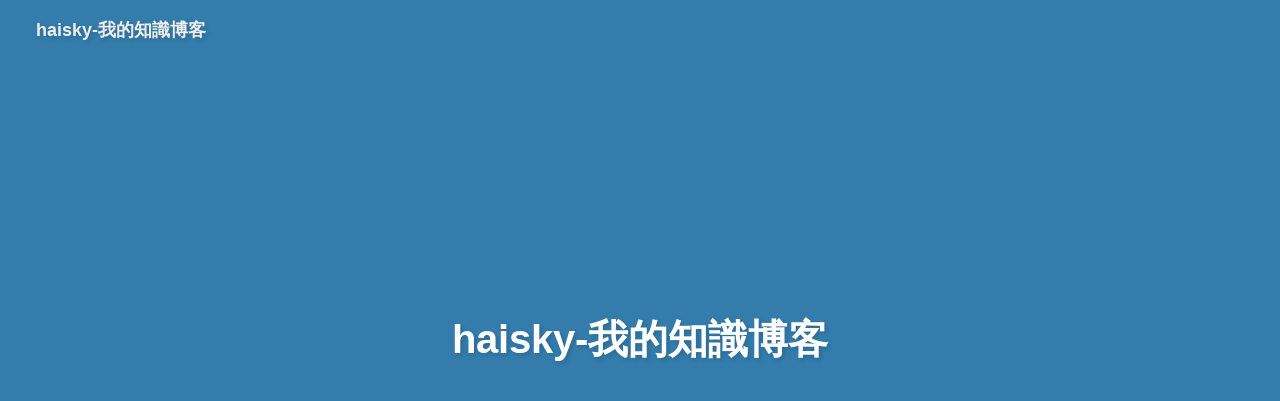

--- FILE ---
content_type: text/html; charset=utf-8
request_url: https://blog.haiskyblog.top/
body_size: 10673
content:
<!DOCTYPE html><html lang="zh-CN" data-theme="light"><head><meta charset="UTF-8"><meta http-equiv="X-UA-Compatible" content="IE=edge"><meta name="viewport" content="width=device-width, initial-scale=1.0, maximum-scale=1.0, user-scalable=no"><title>haisky-我的知識博客</title><meta name="keywords" content="黑苹果 计算机技术 闲杂事项 Python黑果安装 日常工作笔记 计算机技能 MachineLearning 小白 深度学习 opencore clover"><meta name="author" content="haisky"><meta name="copyright" content="haisky"><meta name="format-detection" content="telephone=no"><meta name="theme-color" content="#ffffff"><meta name="description" content="这有关于我对生活、工作以及学习相关的问题和看法，还有一些优质的文章和分享。">
<meta property="og:type" content="website">
<meta property="og:title" content="haisky-我的知識博客">
<meta property="og:url" content="https://www.haiskyblog.top/index.html">
<meta property="og:site_name" content="haisky-我的知識博客">
<meta property="og:description" content="这有关于我对生活、工作以及学习相关的问题和看法，还有一些优质的文章和分享。">
<meta property="og:locale" content="zh_CN">
<meta property="og:image" content="https://i.loli.net/2021/02/24/5O1day2nriDzjSu.png">
<meta property="article:author" content="haisky">
<meta property="article:tag" content="黑苹果 计算机技术 闲杂事项 Python黑果安装 日常工作笔记 计算机技能 MachineLearning 小白 深度学习 opencore clover">
<meta name="twitter:card" content="summary">
<meta name="twitter:image" content="https://i.loli.net/2021/02/24/5O1day2nriDzjSu.png"><link rel="shortcut icon" href="/img/favicon.png"><link rel="canonical" href="https://www.haiskyblog.top/"><link rel="preconnect" href="//cdn.jsdelivr.net"/><link rel="preconnect" href="//busuanzi.ibruce.info"/><link rel="stylesheet" href="/css/index.css"><link rel="stylesheet" href="https://cdn.jsdelivr.net/npm/@fortawesome/fontawesome-free@6/css/all.min.css" media="print" onload="this.media='all'"><link rel="stylesheet" href="https://cdn.jsdelivr.net/npm/@fancyapps/ui/dist/fancybox.css" media="print" onload="this.media='all'"><script>const GLOBAL_CONFIG = { 
  root: '/',
  algolia: undefined,
  localSearch: undefined,
  translate: undefined,
  noticeOutdate: undefined,
  highlight: {"plugin":"highlighjs","highlightCopy":true,"highlightLang":true,"highlightHeightLimit":false},
  copy: {
    success: '复制成功',
    error: '复制错误',
    noSupport: '浏览器不支持'
  },
  relativeDate: {
    homepage: false,
    post: false
  },
  runtime: '',
  date_suffix: {
    just: '刚刚',
    min: '分钟前',
    hour: '小时前',
    day: '天前',
    month: '个月前'
  },
  copyright: undefined,
  lightbox: 'fancybox',
  Snackbar: undefined,
  source: {
    justifiedGallery: {
      js: 'https://cdn.jsdelivr.net/npm/flickr-justified-gallery@2/dist/fjGallery.min.js',
      css: 'https://cdn.jsdelivr.net/npm/flickr-justified-gallery@2/dist/fjGallery.min.css'
    }
  },
  isPhotoFigcaption: false,
  islazyload: false,
  isAnchor: false
}</script><script id="config-diff">var GLOBAL_CONFIG_SITE = {
  title: 'haisky-我的知識博客',
  isPost: false,
  isHome: true,
  isHighlightShrink: false,
  isToc: false,
  postUpdate: '2022-02-19 02:04:29'
}</script><noscript><style type="text/css">
  #nav {
    opacity: 1
  }
  .justified-gallery img {
    opacity: 1
  }

  #recent-posts time,
  #post-meta time {
    display: inline !important
  }
</style></noscript><script>(win=>{
    win.saveToLocal = {
      set: function setWithExpiry(key, value, ttl) {
        if (ttl === 0) return
        const now = new Date()
        const expiryDay = ttl * 86400000
        const item = {
          value: value,
          expiry: now.getTime() + expiryDay,
        }
        localStorage.setItem(key, JSON.stringify(item))
      },

      get: function getWithExpiry(key) {
        const itemStr = localStorage.getItem(key)

        if (!itemStr) {
          return undefined
        }
        const item = JSON.parse(itemStr)
        const now = new Date()

        if (now.getTime() > item.expiry) {
          localStorage.removeItem(key)
          return undefined
        }
        return item.value
      }
    }
  
    win.getScript = url => new Promise((resolve, reject) => {
      const script = document.createElement('script')
      script.src = url
      script.async = true
      script.onerror = reject
      script.onload = script.onreadystatechange = function() {
        const loadState = this.readyState
        if (loadState && loadState !== 'loaded' && loadState !== 'complete') return
        script.onload = script.onreadystatechange = null
        resolve()
      }
      document.head.appendChild(script)
    })
  
      win.activateDarkMode = function () {
        document.documentElement.setAttribute('data-theme', 'dark')
        if (document.querySelector('meta[name="theme-color"]') !== null) {
          document.querySelector('meta[name="theme-color"]').setAttribute('content', '#0d0d0d')
        }
      }
      win.activateLightMode = function () {
        document.documentElement.setAttribute('data-theme', 'light')
        if (document.querySelector('meta[name="theme-color"]') !== null) {
          document.querySelector('meta[name="theme-color"]').setAttribute('content', '#ffffff')
        }
      }
      const t = saveToLocal.get('theme')
    
          if (t === 'dark') activateDarkMode()
          else if (t === 'light') activateLightMode()
        
      const asideStatus = saveToLocal.get('aside-status')
      if (asideStatus !== undefined) {
        if (asideStatus === 'hide') {
          document.documentElement.classList.add('hide-aside')
        } else {
          document.documentElement.classList.remove('hide-aside')
        }
      }
    
    const detectApple = () => {
      if(/iPad|iPhone|iPod|Macintosh/.test(navigator.userAgent)){
        document.documentElement.classList.add('apple')
      }
    }
    detectApple()
    })(window)</script><meta name="generator" content="Hexo 5.4.0"></head><body><div id="sidebar"><div id="menu-mask"></div><div id="sidebar-menus"><div class="avatar-img is-center"><img src="https://i.loli.net/2021/02/24/5O1day2nriDzjSu.png" onerror="onerror=null;src='/img/friend_404.gif'" alt="avatar"/></div><div class="site-data is-center"><div class="data-item"><a href="/archives/"><div class="headline">文章</div><div class="length-num">11</div></a></div><div class="data-item"><a href="/tags/"><div class="headline">标签</div><div class="length-num">14</div></a></div><div class="data-item"><a href="/categories/"><div class="headline">分类</div><div class="length-num">5</div></a></div></div><hr/></div></div><div class="page" id="body-wrap"><header class="full_page" id="page-header"><nav id="nav"><span id="blog_name"><a id="site-name" href="/">haisky-我的知識博客</a></span><div id="menus"><div id="toggle-menu"><a class="site-page"><i class="fas fa-bars fa-fw"></i></a></div></div></nav><div id="site-info"><h1 id="site-title">haisky-我的知識博客</h1></div><div id="scroll-down"><i class="fas fa-angle-down scroll-down-effects"></i></div></header><main class="layout" id="content-inner"><div class="recent-posts" id="recent-posts"><div class="recent-post-item"><div class="post_cover left"><a href="/nongxinshezhaopin/" title="关于河北省农村信用社系统员工招聘笔试的公告"><img class="post_bg" src="https://cdn.jsdelivr.net/gh/xiaobaisky/CDN-BLOG@img-1/lianshe.jpeg" onerror="this.onerror=null;this.src='/img/404.jpg'" alt="关于河北省农村信用社系统员工招聘笔试的公告"></a></div><div class="recent-post-info"><a class="article-title" href="/nongxinshezhaopin/" title="关于河北省农村信用社系统员工招聘笔试的公告">关于河北省农村信用社系统员工招聘笔试的公告</a><div class="article-meta-wrap"><span class="post-meta-date"><i class="far fa-calendar-alt"></i><span class="article-meta-label">发表于</span><time datetime="2022-01-28T16:00:00.000Z" title="发表于 2022-01-28 16:00:00">2022-01-28</time></span><span class="article-meta"><span class="article-meta-separator">|</span><i class="fas fa-inbox"></i><a class="article-meta__categories" href="/categories/%E8%BD%AC%E8%BD%BD%E5%86%85%E5%AE%B9/">转载内容</a></span></div><div class="content">
 关于河北省农村信用社系统员工招聘笔试的公告

	各位考生：

	&nbsp; &nbsp; &nbsp; &nbsp;根据河北省农村信用社系统员工招聘工作安排，综合考虑当前疫情防控形势和报考人员规模，现将笔试相关事项公告如下：

	&nbsp; &nbsp; &nbsp; &nbsp;一、河北省农村信用社系统员工招聘笔试计划于2022年3月中下旬进行。为确保笔试的公平、公正，本次笔试采取“线下方式”进行，具体时间视疫情防控形势确定。

	&nbsp; &nbsp; &nbsp; &nbsp;二、近期，第三方机构将以短信或邮件方式发送笔试相关事项通知，请及时回复确认是否参加笔试。对回复确认不参加笔试的考生，不再安排笔试，并在收到回复信息后5个工作日内全额退返考务费，请及时关注退款信息。

	&nbsp; &nbsp; &nbsp; 三、考前，第三方机构会以短信或邮件方式发送具体笔试通知，确定笔试时间、地点等相关事项。请务必及时查看短信及邮件通知，并关注河北省农村信用社联合社官方网站（www.hebnx.com）及河北农信微讯公众号。

	&nbsp; &nbsp; &nbsp; &n ...</div></div></div><div class="recent-post-item"><div class="post_cover right"><a href="/20211119/" title="重装系统怎么恢复hexo？"><img class="post_bg" src="https://cdn.jsdelivr.net/gh/xiaobaisky/CDN-BLOG@img-1/1637326940000.jpg" onerror="this.onerror=null;this.src='/img/404.jpg'" alt="重装系统怎么恢复hexo？"></a></div><div class="recent-post-info"><a class="article-title" href="/20211119/" title="重装系统怎么恢复hexo？">重装系统怎么恢复hexo？</a><div class="article-meta-wrap"><span class="post-meta-date"><i class="far fa-calendar-alt"></i><span class="article-meta-label">发表于</span><time datetime="2021-11-19T19:00:00.000Z" title="发表于 2021-11-19 19:00:00">2021-11-19</time></span><span class="article-meta"><span class="article-meta-separator">|</span><i class="fas fa-inbox"></i><a class="article-meta__categories" href="/categories/%E7%BB%8F%E9%AA%8C%E5%88%86%E4%BA%AB/">经验分享</a></span></div><div class="content">依次进行以下操作：



git config --global user.email “417225230@qq.com” 


git config --global user.name “xiaobaisky”


ssh-keygen -t rsa -C “417225230@qq.com”



</div></div></div><div class="recent-post-item"><div class="post_cover left"><a href="/20211111/" title="电子交付使用及消库规范"><img class="post_bg" src="https://cdn.jsdelivr.net/gh/xiaobaisky/CDN-BLOG@img/1636628344000.jpg" onerror="this.onerror=null;this.src='/img/404.jpg'" alt="电子交付使用及消库规范"></a></div><div class="recent-post-info"><a class="article-title" href="/20211111/" title="电子交付使用及消库规范">电子交付使用及消库规范</a><div class="article-meta-wrap"><span class="post-meta-date"><i class="far fa-calendar-alt"></i><span class="article-meta-label">发表于</span><time datetime="2021-11-11T19:00:00.000Z" title="发表于 2021-11-11 19:00:00">2021-11-11</time></span><span class="article-meta"><span class="article-meta-separator">|</span><i class="fas fa-inbox"></i><a class="article-meta__categories" href="/categories/%E7%BB%8F%E9%AA%8C%E5%88%86%E4%BA%AB/">经验分享</a></span></div><div class="content">




</div></div></div><div class="recent-post-item"><div class="post_cover right"><a href="/taiji/" title="陈氏太极拳老架一路"><img class="post_bg" src="https://cdn.jsdelivr.net/gh/xiaobaisky/CDN-BLOG@img/1631861788000.jpg" onerror="this.onerror=null;this.src='/img/404.jpg'" alt="陈氏太极拳老架一路"></a></div><div class="recent-post-info"><a class="article-title" href="/taiji/" title="陈氏太极拳老架一路">陈氏太极拳老架一路</a><div class="article-meta-wrap"><span class="post-meta-date"><i class="far fa-calendar-alt"></i><span class="article-meta-label">发表于</span><time datetime="2021-09-05T12:00:00.000Z" title="发表于 2021-09-05 12:00:00">2021-09-05</time></span><span class="article-meta"><span class="article-meta-separator">|</span><i class="fas fa-inbox"></i><a class="article-meta__categories" href="/categories/%E6%88%91%E7%88%B1%E5%A4%AA%E6%9E%81/">我爱太极</a></span></div><div class="content">边老师一路演练

    
    

吕德合一路讲解

    
    


《太极拳论》-王宗岳

太极者，无极而生，动静之机，阴阳之母也。 动之则分，静之则合。无过不及，随曲就伸。人刚我柔谓之走，我顺人背谓之粘。动急则急应，动缓则缓随。虽变化万端，而理唯一贯。由招熟而渐悟懂劲，由懂劲而阶及神明。然非用力之久，不能豁然贯通焉。 虚领顶劲，气沉丹田。不偏不倚，忽隐忽现。左重则左虚，右重则右杳。仰之则弥高，俯之则弥深，进之则愈长，退之则愈促。一羽不能加，蝇虫不能落，人不知我，我独知人。英雄所向无敌，盖皆由此而及也。


斯技旁门甚多，虽势有区别，概不外乎壮欺弱，慢让快耳。有力打无力，手慢让手快，皆是先天自然之能，非关学力而有为也。察四两拨千斤之句，显非力胜；观耄耋能御众之形，快何能为。立如平/秤准，活似车轮。偏沉则随，双重则滞。每见数年纯功，不能运化者，率皆自为人制，双重之病未悟耳。欲避此病，须知阴阳。粘即是走，走即是粘。阴不离阳，阳不离阴。阴阳相济，方为懂劲。懂劲后，愈练愈精，默识揣摩，渐至从心所欲。本是舍己从人，多误舍近求远。所谓差之毫厘，谬之千里，学者不可不详辨焉。
</div></div></div><div class="recent-post-item"><div class="post_cover left"><a href="/fagui3/" title="【二建法规】第三章 建设工程发承包制度"><img class="post_bg" src="https://cdn.jsdelivr.net/gh/xiaobaisky/CDN-BLOG@img/1631862360000.jpg" onerror="this.onerror=null;this.src='/img/404.jpg'" alt="【二建法规】第三章 建设工程发承包制度"></a></div><div class="recent-post-info"><a class="article-title" href="/fagui3/" title="【二建法规】第三章 建设工程发承包制度">【二建法规】第三章 建设工程发承包制度</a><div class="article-meta-wrap"><span class="post-meta-date"><i class="far fa-calendar-alt"></i><span class="article-meta-label">发表于</span><time datetime="2021-06-29T17:00:00.000Z" title="发表于 2021-06-29 17:00:00">2021-06-29</time></span><span class="article-meta"><span class="article-meta-separator">|</span><i class="fas fa-inbox"></i><a class="article-meta__categories" href="/categories/%E4%BA%8C%E5%BB%BA%E7%AC%94%E8%AE%B0/">二建笔记</a></span></div><div class="content">
第三章 建设工程发承包制度

第一节 招标投标制度
第二节 工程承包制度
第三节 建筑市场信用体系建设


第一节 建设工程招标投标制度

1、招标范围
（1）必须招标的项目范围（3类）【基础设施+国有+国际】



项目
具体包括




大型基础设施、公用事业等关系社会公共利益、公众安全的项目
具体范围由发改委会同国务院有关部门制订，报国务院批准


全部或者部分使用国有资金投资或者国家融资的项目
1.使用预算资金200万元人民币以上，并且该资金占投资额10%以上的项目（200+10%）2.使用国有企业事业单位资金，并且该资金占控股或者主导地位的项目（控股/主导）


使用国际组织或者外国政府贷款、援助资金的项目
1.使用世界银行、亚洲开发银行等国际组织贷款、援助资金的项目2.使用外国政府及其机构贷款、援助资金的项目



（2）必须招标的规模标准（100+200+400）



类别
标准




施工单项合同
单项估算价在400万元人民币以上的


中要设备、材料等货物的采购
单项合同估算价在200万元人民币以上的


勘察、设计、监理
单项合同在100万元人民币以上的


 ...</div></div></div><div class="recent-post-item"><div class="post_cover right"><a href="/fagui2/" title="【二建法规】第二章 建设工程施工许可制度"><img class="post_bg" src="https://cdn.jsdelivr.net/gh/xiaobaisky/CDN-BLOG@img/1631862220000.jpg" onerror="this.onerror=null;this.src='/img/404.jpg'" alt="【二建法规】第二章 建设工程施工许可制度"></a></div><div class="recent-post-info"><a class="article-title" href="/fagui2/" title="【二建法规】第二章 建设工程施工许可制度">【二建法规】第二章 建设工程施工许可制度</a><div class="article-meta-wrap"><span class="post-meta-date"><i class="far fa-calendar-alt"></i><span class="article-meta-label">发表于</span><time datetime="2021-06-24T17:00:00.000Z" title="发表于 2021-06-24 17:00:00">2021-06-24</time></span><span class="article-meta"><span class="article-meta-separator">|</span><i class="fas fa-inbox"></i><a class="article-meta__categories" href="/categories/%E4%BA%8C%E5%BB%BA%E7%AC%94%E8%AE%B0/">二建笔记</a></span></div><div class="content">
第二章 施工许可法律制度：

第一节 建设工程施工许可制度（对项目的认可）
第二节 施工企业从业资格制度（对单位的许可）
第三节 建造师注册执业制度（对人的认可）


第一节 建设工程施工许可制度
1、我国对建设工程开工条件的审批形式（双轨制）

2、施工许可制度的内涵



项目
内容




时间
在建筑工程开工前


对象
房屋建筑及其附属设施的建造、装修装饰配套的线路、管道、设备的安装城镇市政基础设施工程的施工


申领单位
建设单位（业主或项目法人），不是施工单位


核发单位
工程所在地县级以上人民政府住房城乡建设主管部门


审查内容
工程是否符合法定的开工条件



3、施工许可证的法定批准条件

已经办理该建筑工程用地批准手续----有地
在城市、镇规划区的建筑工程，已经取得建设工程规划许可证—通过规划
施工场地已经基本具备施工条件，需要征收房屋的，其进度符合施工要求—地可以用
已经确定施工企业—有施工的人
有满足施工需要技术资料，施工图设计文件已按规定审查合格—图+审查
有保证工程质量和安全的具体措施—有质安措施
建设资金已经落实—有钱
法律、行政法规规定的其他条 ...</div></div></div><div class="recent-post-item"><div class="post_cover left"><a href="/fagui1/" title="【二建法规】第一章 建设工程基本法律知识"><img class="post_bg" src="https://cdn.jsdelivr.net/gh/xiaobaisky/CDN-BLOG@img/1631862103000.jpg" onerror="this.onerror=null;this.src='/img/404.jpg'" alt="【二建法规】第一章 建设工程基本法律知识"></a></div><div class="recent-post-info"><a class="article-title" href="/fagui1/" title="【二建法规】第一章 建设工程基本法律知识">【二建法规】第一章 建设工程基本法律知识</a><div class="article-meta-wrap"><span class="post-meta-date"><i class="far fa-calendar-alt"></i><span class="article-meta-label">发表于</span><time datetime="2021-06-24T17:00:00.000Z" title="发表于 2021-06-24 17:00:00">2021-06-24</time></span><span class="article-meta"><span class="article-meta-separator">|</span><i class="fas fa-inbox"></i><a class="article-meta__categories" href="/categories/%E4%BA%8C%E5%BB%BA%E7%AC%94%E8%AE%B0/">二建笔记</a></span></div><div class="content">
第一章 建设工程基本法律知识
框架：法律体系–法人制度–代理制度–物权制度–债权制度–知识产权制度–担保制度–保险制度–法律责任制度

第一节 建设工程法律体系
1、两个概念



法律形式
名称特征





法律部门（部门法）
根据一定标准、原则所制定的同类法律规范的总称



法的形式（四层含义）
法律规范创制机关的性质和级别法律规范的外部表现形式法律规范的效力等级法律规范的地域效力




2、我国法律体系的基本框架
宪法及宪法相关法
民法商法
行政法
经济法
社会法
刑法
诉讼与非诉讼程序法
3、法的具体形式（共七类）



法律形式
名称特点
制定单位




宪法
宪法
全国人大


法律
XX法
全国人大及常委会


行政法规
XX条例
国务院


部门规章
XX规定、办法、实施细则
国务院各部委


地方法规（自治、单行条例）
XX地方XX条例
地方（省级及设区的市）人大及常委会


地方政府规章
XX地方XX规定、办法、实施细则
省级及设区的市级人民政府


国际条约
XX公约、条约、协议、宪章、盟约




4、《立法法》规定只能制定法律的事项

国家主权的事项 ...</div></div></div><div class="recent-post-item"><div class="post_cover right"><a href="/harmonyos/" title="盘古一笑鸿蒙开，神马负图从天来！"><img class="post_bg" src="https://cdn.jsdelivr.net/gh/xiaobaisky/CDN-BLOG@img/1623415221000.jpg" onerror="this.onerror=null;this.src='/img/404.jpg'" alt="盘古一笑鸿蒙开，神马负图从天来！"></a></div><div class="recent-post-info"><a class="article-title" href="/harmonyos/" title="盘古一笑鸿蒙开，神马负图从天来！">盘古一笑鸿蒙开，神马负图从天来！</a><div class="article-meta-wrap"><span class="post-meta-date"><i class="far fa-calendar-alt"></i><span class="article-meta-label">发表于</span><time datetime="2021-06-11T20:00:00.000Z" title="发表于 2021-06-11 20:00:00">2021-06-11</time></span><span class="article-meta"><span class="article-meta-separator">|</span><i class="fas fa-inbox"></i><a class="article-meta__categories" href="/categories/%E7%94%9F%E6%B4%BB%E6%9D%82%E8%B0%88/">生活杂谈</a></span></div><div class="content">何为鸿蒙？

HarmonyOS 是新一代的智能终端操作系统，为不同设备的智能化、互联与协同提供了统一的语言。带来简洁，流畅，连续，安全可靠的全场景交互体验。

鸿蒙有哪些特性？


分散式架构首度用于终端 OS，实现跨终端电子设备无缝配合。
鸿蒙OS 的「分散式OS 架构」和「分散式软汇流排技术」透过公共通信平台、分散式资料管理，分散式能力调度和虚拟外设等四大能力，最后可使消费者享受到强大的跨终端作业相互配合能力，进而带来的无缝体验。


第二、确定时延引擎和高性能 IPC(进程间通信) 技术实现系统流畅运作。
鸿蒙 OS 透过使用确定时延引擎和高性能 IPC 两大技术解决现有系统性能不足的问题。确定时延引擎可在执行指令前分配系统中指令执行优先顺序及时限进行调度处理，使应用程式回应时延降低 25.7%。鸿蒙微内核结构小巧的特性可使 IPC 性能大大提升，进程通信效率较现有系统提升 5 倍。


第三、基于微内核架构重塑终端设备安全可信。
鸿蒙 OS 采用全新的微内核设计，拥有更强的安全特性和低时延等特点。鸿蒙 OS 将微内核技术应用于可信执行环境 (TEE)，通过形式化方法，从源头验 ...</div></div></div><div class="recent-post-item"><div class="post_cover left"><a href="/site-gray/" title="网站整站变灰，用于哀悼！"><img class="post_bg" src="https://cdn.jsdelivr.net/gh/xiaobaisky/CDN-BLOG@img/1621988679000.jpg" onerror="this.onerror=null;this.src='/img/404.jpg'" alt="网站整站变灰，用于哀悼！"></a></div><div class="recent-post-info"><a class="article-title" href="/site-gray/" title="网站整站变灰，用于哀悼！">网站整站变灰，用于哀悼！</a><div class="article-meta-wrap"><span class="post-meta-date"><i class="far fa-calendar-alt"></i><span class="article-meta-label">发表于</span><time datetime="2021-05-26T08:00:00.000Z" title="发表于 2021-05-26 08:00:00">2021-05-26</time></span><span class="article-meta"><span class="article-meta-separator">|</span><i class="fas fa-inbox"></i><a class="article-meta__categories" href="/categories/%E7%BB%8F%E9%AA%8C%E5%88%86%E4%BA%AB/">经验分享</a></span></div><div class="content">
“共和国勋章”获得者、中国工程院院士、国家杂交水稻工程技术研究中心主任、湖南省政协原副主席袁隆平，因多器官功能衰竭，于2021年5月22日13时07分在长沙逝世，享年91岁。
博客全站变灰，以表示哀悼！

修改配置文件
文件地址：themes/butterfly/_config.yml
若使用无污染方式引入 butterfly，则在项目根目录 _config.butterfly.yml
12+ # 网站变灰 + grayTheme: true # true &amp;&amp; false
修改主题
文件地址：themes/butterfly/layout/includes/layout.pug
1234567- var htmlClassHideAside = theme.aside.enable &amp;&amp; theme.aside.hide ? &#x27;hide-aside&#x27; : &#x27;&#x27;- var hideAside = !theme.aside.enable || page.aside === false ? &#x27;hide-as ...</div></div></div><div class="recent-post-item"><div class="post_cover right"><a href="/mac-win-time/" title="win10+macOS双系统时间不同步解决方案"><img class="post_bg" src="https://cdn.jsdelivr.net/gh/xiaobaisky/CDN-BLOG@img/1620531831000.png" onerror="this.onerror=null;this.src='/img/404.jpg'" alt="win10+macOS双系统时间不同步解决方案"></a></div><div class="recent-post-info"><a class="article-title" href="/mac-win-time/" title="win10+macOS双系统时间不同步解决方案">win10+macOS双系统时间不同步解决方案</a><div class="article-meta-wrap"><span class="post-meta-date"><i class="far fa-calendar-alt"></i><span class="article-meta-label">发表于</span><time datetime="2021-05-09T10:00:00.000Z" title="发表于 2021-05-09 10:00:00">2021-05-09</time></span><span class="article-meta"><span class="article-meta-separator">|</span><i class="fas fa-inbox"></i><a class="article-meta__categories" href="/categories/%E7%94%9F%E6%B4%BB%E6%9D%82%E8%B0%88/">生活杂谈</a></span></div><div class="content">win
以管理员身份打开CMD窗口输入以下命令：
1Reg add HKLM\SYSTEM\CurrentControlSet\Control\TimeZoneInformation /v RealTimeIsUniversal /t REG_DWORD /d 1
然后就可以了，但BIOS仍然是错误的时间，不过不常进去BIOS不用在意。
mac
在终端输入一下命令：
1sudo sh -c &quot;$(curl -kfsSL https://raw.githubusercontent.com/hieplpvip/LocalTime-Toggle/master/fix_time_osx.sh)&quot;
然后执行这个脚本即可。
</div></div></div><nav id="pagination"><div class="pagination"><span class="page-number current">1</span><a class="page-number" href="/page/2/#content-inner">2</a><a class="extend next" rel="next" href="/page/2/#content-inner"><i class="fas fa-chevron-right fa-fw"></i></a></div></nav></div><div class="aside-content" id="aside-content"><div class="card-widget card-info"><div class="is-center"><div class="avatar-img"><img src="https://i.loli.net/2021/02/24/5O1day2nriDzjSu.png" onerror="this.onerror=null;this.src='/img/friend_404.gif'" alt="avatar"/></div><div class="author-info__name">haisky</div><div class="author-info__description">这有关于我对生活、工作以及学习相关的问题和看法，还有一些优质的文章和分享。</div></div><div class="card-info-data is-center"><div class="card-info-data-item"><a href="/archives/"><div class="headline">文章</div><div class="length-num">11</div></a></div><div class="card-info-data-item"><a href="/tags/"><div class="headline">标签</div><div class="length-num">14</div></a></div><div class="card-info-data-item"><a href="/categories/"><div class="headline">分类</div><div class="length-num">5</div></a></div></div><a id="card-info-btn" target="_blank" rel="noopener" href="https://github.com/xxxxxx"><i class="fab fa-github"></i><span>Follow Me</span></a></div><div class="card-widget card-announcement"><div class="item-headline"><i class="fas fa-bullhorn fa-shake"></i><span>公告</span></div><div class="announcement_content">This is my Blog</div></div><div class="sticky_layout"><div class="card-widget card-recent-post"><div class="item-headline"><i class="fas fa-history"></i><span>最新文章</span></div><div class="aside-list"><div class="aside-list-item"><a class="thumbnail" href="/nongxinshezhaopin/" title="关于河北省农村信用社系统员工招聘笔试的公告"><img src="https://cdn.jsdelivr.net/gh/xiaobaisky/CDN-BLOG@img-1/lianshe.jpeg" onerror="this.onerror=null;this.src='/img/404.jpg'" alt="关于河北省农村信用社系统员工招聘笔试的公告"/></a><div class="content"><a class="title" href="/nongxinshezhaopin/" title="关于河北省农村信用社系统员工招聘笔试的公告">关于河北省农村信用社系统员工招聘笔试的公告</a><time datetime="2022-01-28T16:00:00.000Z" title="发表于 2022-01-28 16:00:00">2022-01-28</time></div></div><div class="aside-list-item"><a class="thumbnail" href="/20211119/" title="重装系统怎么恢复hexo？"><img src="https://cdn.jsdelivr.net/gh/xiaobaisky/CDN-BLOG@img-1/1637326940000.jpg" onerror="this.onerror=null;this.src='/img/404.jpg'" alt="重装系统怎么恢复hexo？"/></a><div class="content"><a class="title" href="/20211119/" title="重装系统怎么恢复hexo？">重装系统怎么恢复hexo？</a><time datetime="2021-11-19T19:00:00.000Z" title="发表于 2021-11-19 19:00:00">2021-11-19</time></div></div><div class="aside-list-item"><a class="thumbnail" href="/20211111/" title="电子交付使用及消库规范"><img src="https://cdn.jsdelivr.net/gh/xiaobaisky/CDN-BLOG@img/1636628344000.jpg" onerror="this.onerror=null;this.src='/img/404.jpg'" alt="电子交付使用及消库规范"/></a><div class="content"><a class="title" href="/20211111/" title="电子交付使用及消库规范">电子交付使用及消库规范</a><time datetime="2021-11-11T19:00:00.000Z" title="发表于 2021-11-11 19:00:00">2021-11-11</time></div></div><div class="aside-list-item"><a class="thumbnail" href="/taiji/" title="陈氏太极拳老架一路"><img src="https://cdn.jsdelivr.net/gh/xiaobaisky/CDN-BLOG@img/1631861788000.jpg" onerror="this.onerror=null;this.src='/img/404.jpg'" alt="陈氏太极拳老架一路"/></a><div class="content"><a class="title" href="/taiji/" title="陈氏太极拳老架一路">陈氏太极拳老架一路</a><time datetime="2021-09-05T12:00:00.000Z" title="发表于 2021-09-05 12:00:00">2021-09-05</time></div></div><div class="aside-list-item"><a class="thumbnail" href="/fagui3/" title="【二建法规】第三章 建设工程发承包制度"><img src="https://cdn.jsdelivr.net/gh/xiaobaisky/CDN-BLOG@img/1631862360000.jpg" onerror="this.onerror=null;this.src='/img/404.jpg'" alt="【二建法规】第三章 建设工程发承包制度"/></a><div class="content"><a class="title" href="/fagui3/" title="【二建法规】第三章 建设工程发承包制度">【二建法规】第三章 建设工程发承包制度</a><time datetime="2021-06-29T17:00:00.000Z" title="发表于 2021-06-29 17:00:00">2021-06-29</time></div></div></div></div><div class="card-widget card-categories"><div class="item-headline">
            <i class="fas fa-folder-open"></i>
            <span>分类</span>
            
            </div>
            <ul class="card-category-list" id="aside-cat-list">
            <li class="card-category-list-item "><a class="card-category-list-link" href="/categories/%E4%BA%8C%E5%BB%BA%E7%AC%94%E8%AE%B0/"><span class="card-category-list-name">二建笔记</span><span class="card-category-list-count">3</span></a></li><li class="card-category-list-item "><a class="card-category-list-link" href="/categories/%E6%88%91%E7%88%B1%E5%A4%AA%E6%9E%81/"><span class="card-category-list-name">我爱太极</span><span class="card-category-list-count">1</span></a></li><li class="card-category-list-item "><a class="card-category-list-link" href="/categories/%E7%94%9F%E6%B4%BB%E6%9D%82%E8%B0%88/"><span class="card-category-list-name">生活杂谈</span><span class="card-category-list-count">2</span></a></li><li class="card-category-list-item "><a class="card-category-list-link" href="/categories/%E7%BB%8F%E9%AA%8C%E5%88%86%E4%BA%AB/"><span class="card-category-list-name">经验分享</span><span class="card-category-list-count">4</span></a></li><li class="card-category-list-item "><a class="card-category-list-link" href="/categories/%E8%BD%AC%E8%BD%BD%E5%86%85%E5%AE%B9/"><span class="card-category-list-name">转载内容</span><span class="card-category-list-count">1</span></a></li>
            </ul></div><div class="card-widget card-tags"><div class="item-headline"><i class="fas fa-tags"></i><span>标签</span></div><div class="card-tag-cloud"><a href="/tags/HarmonyOS/" style="font-size: 1.1em; color: #999">HarmonyOS</a> <a href="/tags/github/" style="font-size: 1.1em; color: #999">github</a> <a href="/tags/hexo/" style="font-size: 1.3em; color: #99a1ac">hexo</a> <a href="/tags/mac/" style="font-size: 1.1em; color: #999">mac</a> <a href="/tags/win/" style="font-size: 1.1em; color: #999">win</a> <a href="/tags/%E4%BA%8C%E5%BB%BA/" style="font-size: 1.5em; color: #99a9bf">二建</a> <a href="/tags/%E5%A4%AA%E6%9E%81/" style="font-size: 1.1em; color: #999">太极</a> <a href="/tags/%E6%99%BA%E5%AE%B6%E5%B7%A5%E7%A8%8B%E5%B8%88/" style="font-size: 1.1em; color: #999">智家工程师</a> <a href="/tags/%E6%B3%95%E8%A7%84/" style="font-size: 1.5em; color: #99a9bf">法规</a> <a href="/tags/%E7%81%B0/" style="font-size: 1.1em; color: #999">灰</a> <a href="/tags/%E8%81%94%E7%A4%BE%E6%8B%9B%E8%81%98/" style="font-size: 1.1em; color: #999">联社招聘</a> <a href="/tags/%E8%A3%85%E7%BB%B4/" style="font-size: 1.1em; color: #999">装维</a> <a href="/tags/%E9%99%88%E6%B0%8F%E5%A4%AA%E6%9E%81%E6%8B%B3/" style="font-size: 1.1em; color: #999">陈氏太极拳</a> <a href="/tags/%E9%B8%BF%E8%92%99/" style="font-size: 1.1em; color: #999">鸿蒙</a></div></div><div class="card-widget card-archives"><div class="item-headline"><i class="fas fa-archive"></i><span>归档</span></div><ul class="card-archive-list"><li class="card-archive-list-item"><a class="card-archive-list-link" href="/archives/2022/01/"><span class="card-archive-list-date">一月 2022</span><span class="card-archive-list-count">1</span></a></li><li class="card-archive-list-item"><a class="card-archive-list-link" href="/archives/2021/11/"><span class="card-archive-list-date">十一月 2021</span><span class="card-archive-list-count">2</span></a></li><li class="card-archive-list-item"><a class="card-archive-list-link" href="/archives/2021/09/"><span class="card-archive-list-date">九月 2021</span><span class="card-archive-list-count">1</span></a></li><li class="card-archive-list-item"><a class="card-archive-list-link" href="/archives/2021/06/"><span class="card-archive-list-date">六月 2021</span><span class="card-archive-list-count">4</span></a></li><li class="card-archive-list-item"><a class="card-archive-list-link" href="/archives/2021/05/"><span class="card-archive-list-date">五月 2021</span><span class="card-archive-list-count">2</span></a></li><li class="card-archive-list-item"><a class="card-archive-list-link" href="/archives/2021/03/"><span class="card-archive-list-date">三月 2021</span><span class="card-archive-list-count">1</span></a></li></ul></div><div class="card-widget card-webinfo"><div class="item-headline"><i class="fas fa-chart-line"></i><span>网站资讯</span></div><div class="webinfo"><div class="webinfo-item"><div class="item-name">文章数目 :</div><div class="item-count">11</div></div><div class="webinfo-item"><div class="item-name">本站访客数 :</div><div class="item-count" id="busuanzi_value_site_uv"></div></div><div class="webinfo-item"><div class="item-name">本站总访问量 :</div><div class="item-count" id="busuanzi_value_site_pv"></div></div><div class="webinfo-item"><div class="item-name">最后更新时间 :</div><div class="item-count" id="last-push-date" data-lastPushDate="2022-02-19T02:04:29.463Z"></div></div></div></div></div></div></main><footer id="footer"><div id="footer-wrap"><div class="copyright">&copy;2020 - 2022 By haisky</div><div class="framework-info"><span>框架 </span><a target="_blank" rel="noopener" href="https://hexo.io">Hexo</a><span class="footer-separator">|</span><span>主题 </span><a target="_blank" rel="noopener" href="https://github.com/jerryc127/hexo-theme-butterfly">Butterfly</a></div></div></footer></div><div id="rightside"><div id="rightside-config-hide"><button id="darkmode" type="button" title="浅色和深色模式转换"><i class="fas fa-adjust"></i></button><button id="hide-aside-btn" type="button" title="单栏和双栏切换"><i class="fas fa-arrows-alt-h"></i></button></div><div id="rightside-config-show"><button id="rightside_config" type="button" title="设置"><i class="fas fa-cog fa-spin"></i></button><button id="go-up" type="button" title="回到顶部"><i class="fas fa-arrow-up"></i></button></div></div><div><script src="/js/utils.js"></script><script src="/js/main.js"></script><script src="https://cdn.jsdelivr.net/npm/@fancyapps/ui/dist/fancybox.umd.js"></script><div class="js-pjax"></div><script async data-pjax src="//busuanzi.ibruce.info/busuanzi/2.3/busuanzi.pure.mini.js"></script></div></body></html>

--- FILE ---
content_type: text/css; charset=utf-8
request_url: https://blog.haiskyblog.top/css/index.css
body_size: 16391
content:
/*! normalize.css v8.0.1 | MIT License | github.com/necolas/normalize.css */html{line-height:1.15;-webkit-text-size-adjust:100%}body{margin:0}main{display:block}h1{font-size:2em;margin:.67em 0}hr{box-sizing:content-box;height:0;overflow:visible}pre{font-family:monospace,monospace;font-size:1em}a{background-color:transparent}abbr[title]{border-bottom:none;text-decoration:underline;text-decoration:underline dotted}b,strong{font-weight:bolder}code,kbd,samp{font-family:monospace,monospace;font-size:1em}small{font-size:80%}sub,sup{font-size:75%;line-height:0;position:relative;vertical-align:baseline}sub{bottom:-.25em}sup{top:-.5em}img{border-style:none}button,input,optgroup,select,textarea{font-family:inherit;font-size:100%;line-height:1.15;margin:0}button,input{overflow:visible}button,select{text-transform:none}[type=button],[type=reset],[type=submit],button{-webkit-appearance:button}[type=button]::-moz-focus-inner,[type=reset]::-moz-focus-inner,[type=submit]::-moz-focus-inner,button::-moz-focus-inner{border-style:none;padding:0}[type=button]:-moz-focusring,[type=reset]:-moz-focusring,[type=submit]:-moz-focusring,button:-moz-focusring{outline:1px dotted ButtonText}fieldset{padding:.35em .75em .625em}legend{box-sizing:border-box;color:inherit;display:table;max-width:100%;padding:0;white-space:normal}progress{vertical-align:baseline}textarea{overflow:auto}[type=checkbox],[type=radio]{box-sizing:border-box;padding:0}[type=number]::-webkit-inner-spin-button,[type=number]::-webkit-outer-spin-button{height:auto}[type=search]{-webkit-appearance:textfield;outline-offset:-2px}[type=search]::-webkit-search-decoration{-webkit-appearance:none}::-webkit-file-upload-button{-webkit-appearance:button;font:inherit}details{display:block}summary{display:list-item}template{display:none}[hidden]{display:none}#article-container .flink .flink-item-desc,#article-container .flink .flink-item-name,#aside-content .card-archives ul.card-archive-list>.card-archive-list-item a span,#aside-content .card-categories ul.card-category-list>.card-category-list-item a span,#aside-content .card-info .card-info-data>.card-info-data-item a .headline,#pagination .next_info,#pagination .prev_info,#sidebar #sidebar-menus .menus_items .site-page,#sidebar #sidebar-menus .site-data .data-item>a>div,.limit-one-line{overflow:hidden;-o-text-overflow:ellipsis;text-overflow:ellipsis;white-space:nowrap}#article-container figure.gallery-group .gallery-group-name,#article-container figure.gallery-group p,#aside-content .aside-list>.aside-list-item .content>.comment,#aside-content .aside-list>.aside-list-item .content>.name,#aside-content .aside-list>.aside-list-item .content>.title,#post-info .post-title,#recent-posts>.recent-post-item>.recent-post-info>.article-title,#recent-posts>.recent-post-item>.recent-post-info>.content,.article-sort-item-title,.limit-more-line,.relatedPosts>.relatedPosts-list .content .title{display:-webkit-box;overflow:hidden;-webkit-box-orient:vertical}#post .post-copyright:before,#post .post-outdate-notice:before,.fontawesomeIcon,.note:not(.no-icon)::before,hr:before{display:inline-block;font-weight:600;font-family:'Font Awesome 6 Free';text-rendering:auto;-webkit-font-smoothing:antialiased}#aside-content .card-widget,#recent-posts>.recent-post-item,.cardHover,.layout>.recent-posts .pagination>:not(.space),.layout>div:first-child:not(.recent-posts){border-radius:8px;background:var(--card-bg);-webkit-box-shadow:var(--card-box-shadow);box-shadow:var(--card-box-shadow);-webkit-transition:all .3s;-moz-transition:all .3s;-o-transition:all .3s;-ms-transition:all .3s;transition:all .3s}#aside-content .card-widget:hover,#recent-posts>.recent-post-item:hover,.cardHover:hover,.layout>.recent-posts .pagination>:not(.space):hover,.layout>div:first-child:not(.recent-posts):hover{-webkit-box-shadow:var(--card-hover-box-shadow);box-shadow:var(--card-hover-box-shadow)}#aside-content .aside-list>.aside-list-item .thumbnail>img,#recent-posts>.recent-post-item .post_cover img.post_bg,.article-sort-item-img img,.imgHover{width:100%;height:100%;-webkit-transition:filter 375ms ease-in .2s,-webkit-transform .6s;-moz-transition:filter 375ms ease-in .2s,-moz-transform .6s;-o-transition:filter 375ms ease-in .2s,-o-transform .6s;-ms-transition:filter 375ms ease-in .2s,-ms-transform .6s;transition:filter 375ms ease-in .2s,transform .6s;object-fit:cover}#aside-content .aside-list>.aside-list-item .thumbnail>img:hover,#recent-posts>.recent-post-item .post_cover img.post_bg:hover,.article-sort-item-img img:hover,.imgHover:hover{-webkit-transform:scale(1.1);-moz-transform:scale(1.1);-o-transform:scale(1.1);-ms-transform:scale(1.1);transform:scale(1.1)}#pagination .next-post:hover img,#pagination .prev-post:hover img,.postImgHover:hover img,.relatedPosts>.relatedPosts-list>div:hover img{opacity:.8;-webkit-transform:scale(1.1);-moz-transform:scale(1.1);-o-transform:scale(1.1);-ms-transform:scale(1.1);transform:scale(1.1)}#pagination .next-post img,#pagination .prev-post img,.postImgHover img,.relatedPosts>.relatedPosts-list>div img{position:absolute;width:100%;height:100%;opacity:.4;-webkit-transition:all .6s,filter 375ms ease-in .2s;-moz-transition:all .6s,filter 375ms ease-in .2s;-o-transition:all .6s,filter 375ms ease-in .2s;-ms-transition:all .6s,filter 375ms ease-in .2s;transition:all .6s,filter 375ms ease-in .2s;object-fit:cover}.category-lists ul,.list-beauty{list-style:none}.category-lists ul li,.list-beauty li{position:relative;padding:.12em .4em .12em 1.4em}.category-lists ul li:hover:before,.list-beauty li:hover:before{border-color:var(--pseudo-hover)}.category-lists ul li:before,.list-beauty li:before{position:absolute;top:.67em;left:0;width:.43em;height:.43em;border:.215em solid #49b1f5;border-radius:.43em;background:0 0;content:'';cursor:pointer;-webkit-transition:all .3s ease-out;-moz-transition:all .3s ease-out;-o-transition:all .3s ease-out;-ms-transition:all .3s ease-out;transition:all .3s ease-out}#content-inner,#footer{-webkit-animation:bottom-top 1s;-moz-animation:bottom-top 1s;-o-animation:bottom-top 1s;-ms-animation:bottom-top 1s;animation:bottom-top 1s}#page-header{-webkit-animation:header-effect 1s;-moz-animation:header-effect 1s;-o-animation:header-effect 1s;-ms-animation:header-effect 1s;animation:header-effect 1s}#site-subtitle,#site-title{-webkit-animation:titleScale 1s;-moz-animation:titleScale 1s;-o-animation:titleScale 1s;-ms-animation:titleScale 1s;animation:titleScale 1s}#nav.show{-webkit-animation:headerNoOpacity 1s;-moz-animation:headerNoOpacity 1s;-o-animation:headerNoOpacity 1s;-ms-animation:headerNoOpacity 1s;animation:headerNoOpacity 1s}#web_bg,canvas:not(#ribbon-canvas){-webkit-animation:to_show 4s;-moz-animation:to_show 4s;-o-animation:to_show 4s;-ms-animation:to_show 4s;animation:to_show 4s}#ribbon-canvas{-webkit-animation:ribbon_to_show 4s;-moz-animation:ribbon_to_show 4s;-o-animation:ribbon_to_show 4s;-ms-animation:ribbon_to_show 4s;animation:ribbon_to_show 4s}#sidebar-menus.open>:nth-child(1){-webkit-animation:sidebarItem .2 s;-moz-animation:sidebarItem .2 s;-o-animation:sidebarItem .2 s;-ms-animation:sidebarItem .2 s;animation:sidebarItem .2 s}#sidebar-menus.open>:nth-child(2){-webkit-animation:sidebarItem .4 s;-moz-animation:sidebarItem .4 s;-o-animation:sidebarItem .4 s;-ms-animation:sidebarItem .4 s;animation:sidebarItem .4 s}#sidebar-menus.open>:nth-child(3){-webkit-animation:sidebarItem .6 s;-moz-animation:sidebarItem .6 s;-o-animation:sidebarItem .6 s;-ms-animation:sidebarItem .6 s;animation:sidebarItem .6 s}#sidebar-menus.open>:nth-child(4){-webkit-animation:sidebarItem .8 s;-moz-animation:sidebarItem .8 s;-o-animation:sidebarItem .8 s;-ms-animation:sidebarItem .8 s;animation:sidebarItem .8 s}.scroll-down-effects{-webkit-animation:scroll-down-effect 1.5s infinite;-moz-animation:scroll-down-effect 1.5s infinite;-o-animation:scroll-down-effect 1.5s infinite;-ms-animation:scroll-down-effect 1.5s infinite;animation:scroll-down-effect 1.5s infinite}.reward-main{-webkit-animation:donate_effcet .3s .1s ease both;-moz-animation:donate_effcet .3s .1s ease both;-o-animation:donate_effcet .3s .1s ease both;-ms-animation:donate_effcet .3s .1s ease both;animation:donate_effcet .3s .1s ease both}@-moz-keyframes scroll-down-effect{0%{top:0;opacity:.4}50%{top:-16px;opacity:1;-ms-filter:none;filter:none}100%{top:0;opacity:.4}}@-webkit-keyframes scroll-down-effect{0%{top:0;opacity:.4}50%{top:-16px;opacity:1;-ms-filter:none;filter:none}100%{top:0;opacity:.4}}@-o-keyframes scroll-down-effect{0%{top:0;opacity:.4}50%{top:-16px;opacity:1;-ms-filter:none;filter:none}100%{top:0;opacity:.4}}@keyframes scroll-down-effect{0%{top:0;opacity:.4}50%{top:-16px;opacity:1;-ms-filter:none;filter:none}100%{top:0;opacity:.4}}@-moz-keyframes header-effect{0%{opacity:0;-webkit-transform:translateY(-50px);-moz-transform:translateY(-50px);-o-transform:translateY(-50px);-ms-transform:translateY(-50px);transform:translateY(-50px)}100%{opacity:1;-ms-filter:none;filter:none;-webkit-transform:translateY(0);-moz-transform:translateY(0);-o-transform:translateY(0);-ms-transform:translateY(0);transform:translateY(0)}}@-webkit-keyframes header-effect{0%{opacity:0;-webkit-transform:translateY(-50px);-moz-transform:translateY(-50px);-o-transform:translateY(-50px);-ms-transform:translateY(-50px);transform:translateY(-50px)}100%{opacity:1;-ms-filter:none;filter:none;-webkit-transform:translateY(0);-moz-transform:translateY(0);-o-transform:translateY(0);-ms-transform:translateY(0);transform:translateY(0)}}@-o-keyframes header-effect{0%{opacity:0;-webkit-transform:translateY(-50px);-moz-transform:translateY(-50px);-o-transform:translateY(-50px);-ms-transform:translateY(-50px);transform:translateY(-50px)}100%{opacity:1;-ms-filter:none;filter:none;-webkit-transform:translateY(0);-moz-transform:translateY(0);-o-transform:translateY(0);-ms-transform:translateY(0);transform:translateY(0)}}@keyframes header-effect{0%{opacity:0;-webkit-transform:translateY(-50px);-moz-transform:translateY(-50px);-o-transform:translateY(-50px);-ms-transform:translateY(-50px);transform:translateY(-50px)}100%{opacity:1;-ms-filter:none;filter:none;-webkit-transform:translateY(0);-moz-transform:translateY(0);-o-transform:translateY(0);-ms-transform:translateY(0);transform:translateY(0)}}@-moz-keyframes headerNoOpacity{0%{-webkit-transform:translateY(-50px);-moz-transform:translateY(-50px);-o-transform:translateY(-50px);-ms-transform:translateY(-50px);transform:translateY(-50px)}100%{-webkit-transform:translateY(0);-moz-transform:translateY(0);-o-transform:translateY(0);-ms-transform:translateY(0);transform:translateY(0)}}@-webkit-keyframes headerNoOpacity{0%{-webkit-transform:translateY(-50px);-moz-transform:translateY(-50px);-o-transform:translateY(-50px);-ms-transform:translateY(-50px);transform:translateY(-50px)}100%{-webkit-transform:translateY(0);-moz-transform:translateY(0);-o-transform:translateY(0);-ms-transform:translateY(0);transform:translateY(0)}}@-o-keyframes headerNoOpacity{0%{-webkit-transform:translateY(-50px);-moz-transform:translateY(-50px);-o-transform:translateY(-50px);-ms-transform:translateY(-50px);transform:translateY(-50px)}100%{-webkit-transform:translateY(0);-moz-transform:translateY(0);-o-transform:translateY(0);-ms-transform:translateY(0);transform:translateY(0)}}@keyframes headerNoOpacity{0%{-webkit-transform:translateY(-50px);-moz-transform:translateY(-50px);-o-transform:translateY(-50px);-ms-transform:translateY(-50px);transform:translateY(-50px)}100%{-webkit-transform:translateY(0);-moz-transform:translateY(0);-o-transform:translateY(0);-ms-transform:translateY(0);transform:translateY(0)}}@-moz-keyframes bottom-top{0%{margin-top:50px;opacity:0}100%{margin-top:0;opacity:1;-ms-filter:none;filter:none}}@-webkit-keyframes bottom-top{0%{margin-top:50px;opacity:0}100%{margin-top:0;opacity:1;-ms-filter:none;filter:none}}@-o-keyframes bottom-top{0%{margin-top:50px;opacity:0}100%{margin-top:0;opacity:1;-ms-filter:none;filter:none}}@keyframes bottom-top{0%{margin-top:50px;opacity:0}100%{margin-top:0;opacity:1;-ms-filter:none;filter:none}}@-moz-keyframes titleScale{0%{opacity:0;-webkit-transform:scale(.7);-moz-transform:scale(.7);-o-transform:scale(.7);-ms-transform:scale(.7);transform:scale(.7)}100%{opacity:1;-ms-filter:none;filter:none;-webkit-transform:scale(1);-moz-transform:scale(1);-o-transform:scale(1);-ms-transform:scale(1);transform:scale(1)}}@-webkit-keyframes titleScale{0%{opacity:0;-webkit-transform:scale(.7);-moz-transform:scale(.7);-o-transform:scale(.7);-ms-transform:scale(.7);transform:scale(.7)}100%{opacity:1;-ms-filter:none;filter:none;-webkit-transform:scale(1);-moz-transform:scale(1);-o-transform:scale(1);-ms-transform:scale(1);transform:scale(1)}}@-o-keyframes titleScale{0%{opacity:0;-webkit-transform:scale(.7);-moz-transform:scale(.7);-o-transform:scale(.7);-ms-transform:scale(.7);transform:scale(.7)}100%{opacity:1;-ms-filter:none;filter:none;-webkit-transform:scale(1);-moz-transform:scale(1);-o-transform:scale(1);-ms-transform:scale(1);transform:scale(1)}}@keyframes titleScale{0%{opacity:0;-webkit-transform:scale(.7);-moz-transform:scale(.7);-o-transform:scale(.7);-ms-transform:scale(.7);transform:scale(.7)}100%{opacity:1;-ms-filter:none;filter:none;-webkit-transform:scale(1);-moz-transform:scale(1);-o-transform:scale(1);-ms-transform:scale(1);transform:scale(1)}}@-moz-keyframes search_close{0%{opacity:1;-ms-filter:none;filter:none;-webkit-transform:scale(1);-moz-transform:scale(1);-o-transform:scale(1);-ms-transform:scale(1);transform:scale(1)}100%{opacity:0;-webkit-transform:scale(.7);-moz-transform:scale(.7);-o-transform:scale(.7);-ms-transform:scale(.7);transform:scale(.7)}}@-webkit-keyframes search_close{0%{opacity:1;-ms-filter:none;filter:none;-webkit-transform:scale(1);-moz-transform:scale(1);-o-transform:scale(1);-ms-transform:scale(1);transform:scale(1)}100%{opacity:0;-webkit-transform:scale(.7);-moz-transform:scale(.7);-o-transform:scale(.7);-ms-transform:scale(.7);transform:scale(.7)}}@-o-keyframes search_close{0%{opacity:1;-ms-filter:none;filter:none;-webkit-transform:scale(1);-moz-transform:scale(1);-o-transform:scale(1);-ms-transform:scale(1);transform:scale(1)}100%{opacity:0;-webkit-transform:scale(.7);-moz-transform:scale(.7);-o-transform:scale(.7);-ms-transform:scale(.7);transform:scale(.7)}}@keyframes search_close{0%{opacity:1;-ms-filter:none;filter:none;-webkit-transform:scale(1);-moz-transform:scale(1);-o-transform:scale(1);-ms-transform:scale(1);transform:scale(1)}100%{opacity:0;-webkit-transform:scale(.7);-moz-transform:scale(.7);-o-transform:scale(.7);-ms-transform:scale(.7);transform:scale(.7)}}@-moz-keyframes to_show{0%{opacity:0}100%{opacity:1;-ms-filter:none;filter:none}}@-webkit-keyframes to_show{0%{opacity:0}100%{opacity:1;-ms-filter:none;filter:none}}@-o-keyframes to_show{0%{opacity:0}100%{opacity:1;-ms-filter:none;filter:none}}@keyframes to_show{0%{opacity:0}100%{opacity:1;-ms-filter:none;filter:none}}@-moz-keyframes to_hide{0%{opacity:1;-ms-filter:none;filter:none}100%{opacity:0}}@-webkit-keyframes to_hide{0%{opacity:1;-ms-filter:none;filter:none}100%{opacity:0}}@-o-keyframes to_hide{0%{opacity:1;-ms-filter:none;filter:none}100%{opacity:0}}@keyframes to_hide{0%{opacity:1;-ms-filter:none;filter:none}100%{opacity:0}}@-moz-keyframes ribbon_to_show{0%{opacity:0}100%{opacity:.6}}@-webkit-keyframes ribbon_to_show{0%{opacity:0}100%{opacity:.6}}@-o-keyframes ribbon_to_show{0%{opacity:0}100%{opacity:.6}}@keyframes ribbon_to_show{0%{opacity:0}100%{opacity:.6}}@-moz-keyframes avatar_turn_around{from{-webkit-transform:rotate(0);-moz-transform:rotate(0);-o-transform:rotate(0);-ms-transform:rotate(0);transform:rotate(0)}to{-webkit-transform:rotate(360deg);-moz-transform:rotate(360deg);-o-transform:rotate(360deg);-ms-transform:rotate(360deg);transform:rotate(360deg)}}@-webkit-keyframes avatar_turn_around{from{-webkit-transform:rotate(0);-moz-transform:rotate(0);-o-transform:rotate(0);-ms-transform:rotate(0);transform:rotate(0)}to{-webkit-transform:rotate(360deg);-moz-transform:rotate(360deg);-o-transform:rotate(360deg);-ms-transform:rotate(360deg);transform:rotate(360deg)}}@-o-keyframes avatar_turn_around{from{-webkit-transform:rotate(0);-moz-transform:rotate(0);-o-transform:rotate(0);-ms-transform:rotate(0);transform:rotate(0)}to{-webkit-transform:rotate(360deg);-moz-transform:rotate(360deg);-o-transform:rotate(360deg);-ms-transform:rotate(360deg);transform:rotate(360deg)}}@keyframes avatar_turn_around{from{-webkit-transform:rotate(0);-moz-transform:rotate(0);-o-transform:rotate(0);-ms-transform:rotate(0);transform:rotate(0)}to{-webkit-transform:rotate(360deg);-moz-transform:rotate(360deg);-o-transform:rotate(360deg);-ms-transform:rotate(360deg);transform:rotate(360deg)}}@-moz-keyframes sub_menus{0%{opacity:0;-webkit-transform:translateY(10px);-moz-transform:translateY(10px);-o-transform:translateY(10px);-ms-transform:translateY(10px);transform:translateY(10px)}100%{opacity:1;-ms-filter:none;filter:none;-webkit-transform:translateY(0);-moz-transform:translateY(0);-o-transform:translateY(0);-ms-transform:translateY(0);transform:translateY(0)}}@-webkit-keyframes sub_menus{0%{opacity:0;-webkit-transform:translateY(10px);-moz-transform:translateY(10px);-o-transform:translateY(10px);-ms-transform:translateY(10px);transform:translateY(10px)}100%{opacity:1;-ms-filter:none;filter:none;-webkit-transform:translateY(0);-moz-transform:translateY(0);-o-transform:translateY(0);-ms-transform:translateY(0);transform:translateY(0)}}@-o-keyframes sub_menus{0%{opacity:0;-webkit-transform:translateY(10px);-moz-transform:translateY(10px);-o-transform:translateY(10px);-ms-transform:translateY(10px);transform:translateY(10px)}100%{opacity:1;-ms-filter:none;filter:none;-webkit-transform:translateY(0);-moz-transform:translateY(0);-o-transform:translateY(0);-ms-transform:translateY(0);transform:translateY(0)}}@keyframes sub_menus{0%{opacity:0;-webkit-transform:translateY(10px);-moz-transform:translateY(10px);-o-transform:translateY(10px);-ms-transform:translateY(10px);transform:translateY(10px)}100%{opacity:1;-ms-filter:none;filter:none;-webkit-transform:translateY(0);-moz-transform:translateY(0);-o-transform:translateY(0);-ms-transform:translateY(0);transform:translateY(0)}}@-moz-keyframes donate_effcet{0%{opacity:0;-webkit-transform:translateY(-20px);-moz-transform:translateY(-20px);-o-transform:translateY(-20px);-ms-transform:translateY(-20px);transform:translateY(-20px)}100%{opacity:1;-ms-filter:none;filter:none;-webkit-transform:translateY(0);-moz-transform:translateY(0);-o-transform:translateY(0);-ms-transform:translateY(0);transform:translateY(0)}}@-webkit-keyframes donate_effcet{0%{opacity:0;-webkit-transform:translateY(-20px);-moz-transform:translateY(-20px);-o-transform:translateY(-20px);-ms-transform:translateY(-20px);transform:translateY(-20px)}100%{opacity:1;-ms-filter:none;filter:none;-webkit-transform:translateY(0);-moz-transform:translateY(0);-o-transform:translateY(0);-ms-transform:translateY(0);transform:translateY(0)}}@-o-keyframes donate_effcet{0%{opacity:0;-webkit-transform:translateY(-20px);-moz-transform:translateY(-20px);-o-transform:translateY(-20px);-ms-transform:translateY(-20px);transform:translateY(-20px)}100%{opacity:1;-ms-filter:none;filter:none;-webkit-transform:translateY(0);-moz-transform:translateY(0);-o-transform:translateY(0);-ms-transform:translateY(0);transform:translateY(0)}}@keyframes donate_effcet{0%{opacity:0;-webkit-transform:translateY(-20px);-moz-transform:translateY(-20px);-o-transform:translateY(-20px);-ms-transform:translateY(-20px);transform:translateY(-20px)}100%{opacity:1;-ms-filter:none;filter:none;-webkit-transform:translateY(0);-moz-transform:translateY(0);-o-transform:translateY(0);-ms-transform:translateY(0);transform:translateY(0)}}@-moz-keyframes sidebarItem{0%{-webkit-transform:translateX(200px);-moz-transform:translateX(200px);-o-transform:translateX(200px);-ms-transform:translateX(200px);transform:translateX(200px)}100%{-webkit-transform:translateX(0);-moz-transform:translateX(0);-o-transform:translateX(0);-ms-transform:translateX(0);transform:translateX(0)}}@-webkit-keyframes sidebarItem{0%{-webkit-transform:translateX(200px);-moz-transform:translateX(200px);-o-transform:translateX(200px);-ms-transform:translateX(200px);transform:translateX(200px)}100%{-webkit-transform:translateX(0);-moz-transform:translateX(0);-o-transform:translateX(0);-ms-transform:translateX(0);transform:translateX(0)}}@-o-keyframes sidebarItem{0%{-webkit-transform:translateX(200px);-moz-transform:translateX(200px);-o-transform:translateX(200px);-ms-transform:translateX(200px);transform:translateX(200px)}100%{-webkit-transform:translateX(0);-moz-transform:translateX(0);-o-transform:translateX(0);-ms-transform:translateX(0);transform:translateX(0)}}@keyframes sidebarItem{0%{-webkit-transform:translateX(200px);-moz-transform:translateX(200px);-o-transform:translateX(200px);-ms-transform:translateX(200px);transform:translateX(200px)}100%{-webkit-transform:translateX(0);-moz-transform:translateX(0);-o-transform:translateX(0);-ms-transform:translateX(0);transform:translateX(0)}}:root{--global-font-size:14px;--global-bg:#fff;--font-color:#4c4948;--hr-border:#a4d8fa;--hr-before-color:#80c8f8;--search-bg:#f6f8fa;--search-input-color:#4c4948;--search-result-title:#4c4948;--preloader-bg:#37474f;--preloader-color:#fff;--tab-border-color:#f0f0f0;--tab-botton-bg:#f0f0f0;--tab-botton-color:#1f2d3d;--tab-button-hover-bg:#dcdcdc;--tab-button-active-bg:#fff;--card-bg:#fff;--sidebar-bg:#f6f8fa;--btn-hover-color:#ff7242;--btn-color:#fff;--btn-bg:#49b1f5;--text-bg-hover:rgba(73,177,245,0.7);--light-grey:#eee;--dark-grey:#cacaca;--white:#fff;--text-highlight-color:#1f2d3d;--blockquote-color:#6a737d;--blockquote-bg:rgba(73,177,245,0.1);--reward-pop:#f5f5f5;--toc-link-color:#666261;--card-box-shadow:0 3px 8px 6px rgba(7,17,27,0.05);--card-hover-box-shadow:0 3px 8px 6px rgba(7,17,27,0.09);--pseudo-hover:#ff7242;--headline-presudo:#a0a0a0;--scrollbar-color:#49b1f5}body{position:relative;min-height:100%;background:var(--global-bg);color:var(--font-color);font-size:var(--global-font-size);font-family:-apple-system,BlinkMacSystemFont,'Segoe UI','Helvetica Neue',Lato,Roboto,'PingFang SC','Microsoft YaHei',sans-serif;line-height:2;-webkit-tap-highlight-color:transparent}::-webkit-scrollbar{width:8px;height:8px}::-webkit-scrollbar-thumb{background:var(--scrollbar-color)}::-webkit-scrollbar-track{background-color:transparent}*{scrollbar-width:thin;scrollbar-color:var(--scrollbar-color) transparent}input::placeholder{color:var(--font-color)}h1,h2,h3,h4,h5,h6{position:relative;margin:20px 0 14px;color:var(--text-highlight-color);font-weight:700}h1 code,h2 code,h3 code,h4 code,h5 code,h6 code{font-size:inherit!important}*{-webkit-box-sizing:border-box;-moz-box-sizing:border-box;box-sizing:border-box}hr{position:relative;margin:40px auto;border:2px dashed var(--hr-border);width:calc(100% - 4px)}hr:hover:before{left:calc(95% - 20px)}hr:before{position:absolute;top:-10px;left:5%;z-index:1;color:var(--hr-before-color);content:'\f0c4';font-size:20px;line-height:1;-webkit-transition:all 1s ease-in-out;-moz-transition:all 1s ease-in-out;-o-transition:all 1s ease-in-out;-ms-transition:all 1s ease-in-out;transition:all 1s ease-in-out}.table-wrap{overflow-x:scroll;margin:0 0 20px}table{display:table;width:100%;border-spacing:0;border-collapse:collapse;empty-cells:show}table thead{background:rgba(153,169,191,.1)}table td,table th{padding:6px 12px;border:1px solid var(--light-grey);vertical-align:middle}::selection{background:#00c4b6;color:#f7f7f7}button{padding:0;outline:0;border:none;background:0 0;cursor:pointer;touch-action:manipulation}a{color:#99a9bf;text-decoration:none;word-wrap:break-word;-webkit-transition:all .2s;-moz-transition:all .2s;-o-transition:all .2s;-ms-transition:all .2s;transition:all .2s;overflow-wrap:break-word}a:hover{color:#49b1f5}.is-center{text-align:center}.copy-true{-webkit-user-select:all;-moz-user-select:all;-ms-user-select:all;user-select:all}.pull-left{float:left}.pull-right{float:right}img:not([src]),img[src='']{opacity:0}.img-alt{margin:-10px 0 10px;color:#858585}.img-alt:hover{text-decoration:none!important}blockquote{margin:0 0 20px;padding:12px 15px;border-left:3px solid #49b1f5;background-color:var(--blockquote-bg);color:var(--blockquote-color)}blockquote footer cite:before{padding:0 5px;content:'—'}blockquote>:last-child{margin-bottom:0!important}:root{--hl-color:#90a4ae;--hl-bg:#f6f8fa;--hltools-bg:#e6ebf1;--hltools-color:#90a4ae;--hlnumber-bg:#f6f8fa;--hlnumber-color:rgba(144,164,174,0.5);--hlscrollbar-bg:#dce4eb;--hlexpand-bg:linear-gradient(180deg, rgba(246,248,250,0.6), rgba(246,248,250,0.9))}figure.highlight table{scrollbar-color:var(--hlscrollbar-bg) transparent}figure.highlight table::-webkit-scrollbar-thumb{background:var(--hlscrollbar-bg)}figure.highlight pre .deletion{color:#bf42bf}figure.highlight pre .addition{color:#105ede}figure.highlight pre .meta{color:#7c4dff}figure.highlight pre .comment{color:rgba(149,165,166,.8)}figure.highlight pre .attribute,figure.highlight pre .css .class,figure.highlight pre .css .id,figure.highlight pre .css .pseudo,figure.highlight pre .html .doctype,figure.highlight pre .regexp,figure.highlight pre .ruby .constant,figure.highlight pre .tag .name,figure.highlight pre .variable,figure.highlight pre .xml .doctype,figure.highlight pre .xml .pi,figure.highlight pre .xml .tag .title{color:#e53935}figure.highlight pre .tag{color:#39adb5}figure.highlight pre .command,figure.highlight pre .constant,figure.highlight pre .literal,figure.highlight pre .number,figure.highlight pre .params,figure.highlight pre .preprocessor{color:#f76d47}figure.highlight pre .built_in{color:#ffb62c}figure.highlight pre .css .rules .attribute,figure.highlight pre .formula,figure.highlight pre .header,figure.highlight pre .inheritance,figure.highlight pre .number,figure.highlight pre .ruby .class .title,figure.highlight pre .ruby .symbol,figure.highlight pre .special,figure.highlight pre .string,figure.highlight pre .value,figure.highlight pre .xml .cdata{color:#91b859}figure.highlight pre .css .hexcolor,figure.highlight pre .keyword,figure.highlight pre .title{color:#39adb5}figure.highlight pre .coffeescript .title,figure.highlight pre .function,figure.highlight pre .javascript .title,figure.highlight pre .perl .sub,figure.highlight pre .python .decorator,figure.highlight pre .python .title,figure.highlight pre .ruby .function .title,figure.highlight pre .ruby .title .keyword{color:#6182b8}figure.highlight pre .javascript .function,figure.highlight pre .tag .attr{color:#7c4dff}#article-container figure.highlight .line.marked{background-color:rgba(128,203,196,.251)}#article-container figure.highlight table{display:block;overflow:auto;border:none}#article-container figure.highlight table td{padding:0;border:none}#article-container figure.highlight .gutter pre{padding-right:10px;padding-left:10px;background-color:var(--hlnumber-bg);color:var(--hlnumber-color);text-align:right}#article-container figure.highlight .code pre{padding-right:10px;padding-left:10px;width:100%}#article-container figure.highlight,#article-container pre{overflow:auto;margin:0 0 20px;padding:0;background:var(--hl-bg);color:var(--hl-color);line-height:1.6}#article-container code,#article-container pre{font-size:var(--global-font-size);font-family:consolas,Menlo,'PingFang SC','Microsoft YaHei',sans-serif!important}#article-container code{padding:2px 4px;background:rgba(27,31,35,.05);color:#f47466}#article-container pre{padding:10px 20px}#article-container pre code{padding:0;background:0 0;color:var(--hl-color);text-shadow:none}#article-container figure.highlight{position:relative}#article-container figure.highlight pre{margin:0;padding:8px 0;border:none}#article-container figure.highlight .caption,#article-container figure.highlight figcaption{padding:6px 0 2px 14px;font-size:var(--global-font-size);line-height:1em}#article-container figure.highlight .caption a,#article-container figure.highlight figcaption a{float:right;padding-right:10px;color:var(--hl-color)}#article-container figure.highlight .caption a:hover,#article-container figure.highlight figcaption a:hover{border-bottom-color:var(--hl-color)}#article-container .highlight-tools{position:relative;display:-webkit-box;display:-moz-box;display:-webkit-flex;display:-ms-flexbox;display:box;display:flex;-webkit-box-align:center;-moz-box-align:center;-o-box-align:center;-ms-flex-align:center;-webkit-align-items:center;align-items:center;overflow:hidden;min-height:24px;height:2.15em;background:var(--hltools-bg);color:var(--hltools-color);font-size:var(--global-font-size)}#article-container .highlight-tools.closed~*{display:none}#article-container .highlight-tools .expand{position:absolute;padding:.57em .7em;cursor:pointer;-webkit-transition:-webkit-transform .3s;-moz-transition:-moz-transform .3s;-o-transition:-o-transform .3s;-ms-transition:-ms-transform .3s;transition:transform .3s}#article-container .highlight-tools .expand+.code-lang{left:1.7em}#article-container .highlight-tools .expand.closed{-webkit-transition:all .3s;-moz-transition:all .3s;-o-transition:all .3s;-ms-transition:all .3s;transition:all .3s;-webkit-transform:rotate(-90deg)!important;-moz-transform:rotate(-90deg)!important;-o-transform:rotate(-90deg)!important;-ms-transform:rotate(-90deg)!important;transform:rotate(-90deg)!important}#article-container .highlight-tools .code-lang{position:absolute;left:14px;text-transform:uppercase;font-weight:700;font-size:1.15em;-webkit-user-select:none;-moz-user-select:none;-ms-user-select:none;user-select:none}#article-container .highlight-tools .copy-notice{position:absolute;right:2.4em;opacity:0;-webkit-transition:opacity .4s;-moz-transition:opacity .4s;-o-transition:opacity .4s;-ms-transition:opacity .4s;transition:opacity .4s}#article-container .highlight-tools .copy-button{position:absolute;right:14px;cursor:pointer;-webkit-transition:color .2s;-moz-transition:color .2s;-o-transition:color .2s;-ms-transition:color .2s;transition:color .2s}#article-container .highlight-tools .copy-button:hover{color:#49b1f5}#article-container .gutter{-webkit-user-select:none;-moz-user-select:none;-ms-user-select:none;user-select:none}#article-container .gist table{width:auto}#article-container .gist table td{border:none}@-moz-keyframes code-expand-key{0%{opacity:.6}50%{opacity:.1}100%{opacity:.6}}@-webkit-keyframes code-expand-key{0%{opacity:.6}50%{opacity:.1}100%{opacity:.6}}@-o-keyframes code-expand-key{0%{opacity:.6}50%{opacity:.1}100%{opacity:.6}}@keyframes code-expand-key{0%{opacity:.6}50%{opacity:.1}100%{opacity:.6}}.article-sort{margin-left:10px;padding-left:20px;border-left:2px solid #aadafa}.article-sort-title{position:relative;margin-left:10px;padding-bottom:20px;padding-left:20px;font-size:1.72em}.article-sort-title:hover:before{border-color:var(--pseudo-hover)}.article-sort-title:before{position:absolute;top:calc(((100% - 36px)/ 2));left:-9px;z-index:1;width:10px;height:10px;border:5px solid #49b1f5;border-radius:10px;background:var(--card-bg);content:'';line-height:10px;-webkit-transition:all .2s ease-in-out;-moz-transition:all .2s ease-in-out;-o-transition:all .2s ease-in-out;-ms-transition:all .2s ease-in-out;transition:all .2s ease-in-out}.article-sort-title:after{position:absolute;bottom:0;left:0;z-index:0;width:2px;height:1.5em;background:#aadafa;content:''}.article-sort-item{position:relative;display:-webkit-box;display:-moz-box;display:-webkit-flex;display:-ms-flexbox;display:box;display:flex;-webkit-box-align:center;-moz-box-align:center;-o-box-align:center;-ms-flex-align:center;-webkit-align-items:center;align-items:center;margin:0 0 20px 10px;-webkit-transition:all .2s ease-in-out;-moz-transition:all .2s ease-in-out;-o-transition:all .2s ease-in-out;-ms-transition:all .2s ease-in-out;transition:all .2s ease-in-out}.article-sort-item:hover:before{border-color:var(--pseudo-hover)}.article-sort-item:before{position:absolute;left:calc(-20px - 17px);width:6px;height:6px;border:3px solid #49b1f5;border-radius:6px;background:var(--card-bg);content:'';-webkit-transition:all .2s ease-in-out;-moz-transition:all .2s ease-in-out;-o-transition:all .2s ease-in-out;-ms-transition:all .2s ease-in-out;transition:all .2s ease-in-out}.article-sort-item.no-article-cover{height:80px}.article-sort-item.no-article-cover .article-sort-item-info{padding:0}.article-sort-item.year{font-size:1.43em}.article-sort-item.year:hover:before{border-color:#49b1f5}.article-sort-item.year:before{border-color:var(--pseudo-hover)}.article-sort-item-time{color:#858585;font-size:95%}.article-sort-item-time time{padding-left:6px;cursor:default}.article-sort-item-title{color:var(--font-color);font-size:1.1em;-webkit-transition:all .3s;-moz-transition:all .3s;-o-transition:all .3s;-ms-transition:all .3s;transition:all .3s;-webkit-line-clamp:2}.article-sort-item-title:hover{color:#49b1f5;-webkit-transform:translateX(10px);-moz-transform:translateX(10px);-o-transform:translateX(10px);-ms-transform:translateX(10px);transform:translateX(10px)}.article-sort-item-img{overflow:hidden;width:80px;height:80px}.article-sort-item-info{-webkit-box-flex:1;-moz-box-flex:1;-o-box-flex:1;box-flex:1;-webkit-flex:1;-ms-flex:1;flex:1;padding:0 16px}.category-lists .category-title{font-size:2.57em}@media screen and (max-width:768px){.category-lists .category-title{font-size:2em}}.category-lists .category-list{margin-bottom:0}.category-lists .category-list a{color:var(--font-color)}.category-lists .category-list a:hover{color:#49b1f5}.category-lists .category-list .category-list-count{margin-left:8px;color:#858585}.category-lists .category-list .category-list-count:before{content:'('}.category-lists .category-list .category-list-count:after{content:')'}.category-lists ul{padding:0 0 0 20px}.category-lists ul ul{padding-left:4px}.category-lists ul li{position:relative;margin:6px 0;padding:.12em .4em .12em 1.4em}#body-wrap{display:-webkit-box;display:-moz-box;display:-webkit-flex;display:-ms-flexbox;display:box;display:flex;-webkit-box-orient:vertical;-moz-box-orient:vertical;-o-box-orient:vertical;-webkit-flex-direction:column;-ms-flex-direction:column;flex-direction:column;min-height:100vh}.layout{display:-webkit-box;display:-moz-box;display:-webkit-flex;display:-ms-flexbox;display:box;display:flex;-webkit-box-flex:1;-moz-box-flex:1;-o-box-flex:1;box-flex:1;-webkit-flex:1 auto;-ms-flex:1 auto;flex:1 auto;margin:0 auto;padding:40px 15px;max-width:1200px;width:100%}@media screen and (max-width:900px){.layout{-webkit-box-orient:vertical;-moz-box-orient:vertical;-o-box-orient:vertical;-webkit-flex-direction:column;-ms-flex-direction:column;flex-direction:column}}@media screen and (max-width:768px){.layout{padding:20px 5px}}@media screen and (min-width:2000px){.layout{max-width:1500px}}.layout>div:first-child:not(.recent-posts){-webkit-align-self:flex-start;align-self:flex-start;-ms-flex-item-align:start;padding:50px 40px}@media screen and (max-width:768px){.layout>div:first-child:not(.recent-posts){padding:36px 14px}}.layout>div:first-child{width:74%;-webkit-transition:all .3s;-moz-transition:all .3s;-o-transition:all .3s;-ms-transition:all .3s;transition:all .3s}@media screen and (max-width:900px){.layout>div:first-child{width:100%!important}}.layout.hide-aside{max-width:1000px}@media screen and (min-width:2000px){.layout.hide-aside{max-width:1300px}}.layout.hide-aside>div{width:100%!important}.apple #page-header.full_page{background-attachment:scroll!important}.apple .avatar-img,.apple .flink-item-icon,.apple .recent-post-item{-webkit-transform:translateZ(0);-moz-transform:translateZ(0);-o-transform:translateZ(0);-ms-transform:translateZ(0);transform:translateZ(0)}#article-container .flink{margin-bottom:20px}#article-container .flink .flink-list{overflow:auto;padding:10px 10px 0;text-align:center}#article-container .flink .flink-list>.flink-list-item{position:relative;float:left;overflow:hidden;margin:15px 7px;width:calc(100% / 3 - 15px);height:90px;border-radius:8px;line-height:17px;-webkit-transform:translateZ(0)}@media screen and (max-width:1024px){#article-container .flink .flink-list>.flink-list-item{width:calc(50% - 15px)!important}}@media screen and (max-width:600px){#article-container .flink .flink-list>.flink-list-item{width:calc(100% - 15px)!important}}#article-container .flink .flink-list>.flink-list-item:hover .flink-item-icon{margin-left:-10px;width:0}#article-container .flink .flink-list>.flink-list-item:before{position:absolute;top:0;right:0;bottom:0;left:0;z-index:-1;background:var(--text-bg-hover);content:'';-webkit-transition:-webkit-transform .3s ease-out;-moz-transition:-moz-transform .3s ease-out;-o-transition:-o-transform .3s ease-out;-ms-transition:-ms-transform .3s ease-out;transition:transform .3s ease-out;-webkit-transform:scale(0);-moz-transform:scale(0);-o-transform:scale(0);-ms-transform:scale(0);transform:scale(0)}#article-container .flink .flink-list>.flink-list-item:active:before,#article-container .flink .flink-list>.flink-list-item:focus:before,#article-container .flink .flink-list>.flink-list-item:hover:before{-webkit-transform:scale(1);-moz-transform:scale(1);-o-transform:scale(1);-ms-transform:scale(1);transform:scale(1)}#article-container .flink .flink-list>.flink-list-item a{color:var(--font-color);text-decoration:none}#article-container .flink .flink-list>.flink-list-item a .flink-item-icon{float:left;overflow:hidden;margin:15px 10px;width:60px;height:60px;border-radius:35px;-webkit-transition:width .3s ease-out;-moz-transition:width .3s ease-out;-o-transition:width .3s ease-out;-ms-transition:width .3s ease-out;transition:width .3s ease-out}#article-container .flink .flink-list>.flink-list-item a .flink-item-icon img{width:100%;height:100%;-webkit-transition:filter 375ms ease-in .2s,-webkit-transform .3s;-moz-transition:filter 375ms ease-in .2s,-moz-transform .3s;-o-transition:filter 375ms ease-in .2s,-o-transform .3s;-ms-transition:filter 375ms ease-in .2s,-ms-transform .3s;transition:filter 375ms ease-in .2s,transform .3s;object-fit:cover}#article-container .flink .flink-list>.flink-list-item a .img-alt{display:none}#article-container .flink .flink-item-name{padding:16px 10px 0 0;height:40px;font-weight:700;font-size:1.43em}#article-container .flink .flink-item-desc{padding:16px 10px 16px 0;height:50px;font-size:.93em}#article-container .flink .flink-name{margin-bottom:5px;font-weight:700;font-size:1.5em}#recent-posts>.recent-post-item:not(:first-child){margin-top:20px}#recent-posts>.recent-post-item{display:-webkit-box;display:-moz-box;display:-webkit-flex;display:-ms-flexbox;display:box;display:flex;-webkit-box-orient:horizontal;-moz-box-orient:horizontal;-o-box-orient:horizontal;-webkit-flex-direction:row;-ms-flex-direction:row;flex-direction:row;-webkit-box-align:center;-moz-box-align:center;-o-box-align:center;-ms-flex-align:center;-webkit-align-items:center;align-items:center;overflow:hidden;height:18em}@media screen and (max-width:768px){#recent-posts>.recent-post-item{-webkit-box-orient:vertical;-moz-box-orient:vertical;-o-box-orient:vertical;-webkit-flex-direction:column;-ms-flex-direction:column;flex-direction:column;height:auto}}#recent-posts>.recent-post-item:hover img.post_bg{-webkit-transform:scale(1.1);-moz-transform:scale(1.1);-o-transform:scale(1.1);-ms-transform:scale(1.1);transform:scale(1.1)}#recent-posts>.recent-post-item.ads-wrap{display:block!important;height:auto!important}#recent-posts>.recent-post-item .post_cover{overflow:hidden;width:44%;height:100%}@media screen and (max-width:768px){#recent-posts>.recent-post-item .post_cover{width:100%;height:230px}}#recent-posts>.recent-post-item .post_cover.right{-webkit-box-ordinal-group:1;-moz-box-ordinal-group:1;-o-box-ordinal-group:1;-ms-flex-order:1;-webkit-order:1;order:1}@media screen and (max-width:768px){#recent-posts>.recent-post-item .post_cover.right{-webkit-box-ordinal-group:0;-moz-box-ordinal-group:0;-o-box-ordinal-group:0;-ms-flex-order:0;-webkit-order:0;order:0}}#recent-posts>.recent-post-item>.recent-post-info{padding:0 40px;width:57%}@media screen and (max-width:768px){#recent-posts>.recent-post-item>.recent-post-info{padding:20px 20px 30px;width:100%}}#recent-posts>.recent-post-item>.recent-post-info.no-cover{width:100%}@media screen and (max-width:768px){#recent-posts>.recent-post-item>.recent-post-info.no-cover{padding:30px 20px}}#recent-posts>.recent-post-item>.recent-post-info>.article-title{color:var(--text-highlight-color);font-size:1.72em;line-height:1.4;-webkit-transition:all .2s ease-in-out;-moz-transition:all .2s ease-in-out;-o-transition:all .2s ease-in-out;-ms-transition:all .2s ease-in-out;transition:all .2s ease-in-out;-webkit-line-clamp:2}@media screen and (max-width:768px){#recent-posts>.recent-post-item>.recent-post-info>.article-title{font-size:1.43em}}#recent-posts>.recent-post-item>.recent-post-info>.article-title:hover{color:#49b1f5}#recent-posts>.recent-post-item>.recent-post-info>.article-meta-wrap{margin:6px 0;color:#858585;font-size:90%}#recent-posts>.recent-post-item>.recent-post-info>.article-meta-wrap>.post-meta-date{cursor:default}#recent-posts>.recent-post-item>.recent-post-info>.article-meta-wrap .sticky{color:#ff7242}#recent-posts>.recent-post-item>.recent-post-info>.article-meta-wrap i{margin:0 4px 0 0}#recent-posts>.recent-post-item>.recent-post-info>.article-meta-wrap .article-meta-label{padding-right:4px}#recent-posts>.recent-post-item>.recent-post-info>.article-meta-wrap .article-meta-separator{margin:0 6px}#recent-posts>.recent-post-item>.recent-post-info>.article-meta-wrap .article-meta-link{margin:0 4px}#recent-posts>.recent-post-item>.recent-post-info>.article-meta-wrap a{color:#858585}#recent-posts>.recent-post-item>.recent-post-info>.article-meta-wrap a:hover{color:#49b1f5;text-decoration:underline}#recent-posts>.recent-post-item>.recent-post-info>.content{-webkit-line-clamp:2}.tag-cloud-list a{display:inline-block;padding:0 8px;-webkit-transition:all .3s;-moz-transition:all .3s;-o-transition:all .3s;-ms-transition:all .3s;transition:all .3s}.tag-cloud-list a:hover{color:#49b1f5!important;-webkit-transform:scale(1.1);-moz-transform:scale(1.1);-o-transform:scale(1.1);-ms-transform:scale(1.1);transform:scale(1.1)}@media screen and (max-width:768px){.tag-cloud-list a{zoom:.85}}.tag-cloud-title{font-size:2.57em}@media screen and (max-width:768px){.tag-cloud-title{font-size:2em}}h1.page-title+.tag-cloud-list{text-align:left}#aside-content{width:26%}@media screen and (min-width:900px){#aside-content{padding-left:15px}}@media screen and (max-width:900px){#aside-content{width:100%}}#aside-content>.card-widget:first-child{margin-top:0}@media screen and (max-width:900px){#aside-content>.card-widget:first-child{margin-top:20px}}#aside-content .card-widget{position:relative;overflow:hidden;margin-top:20px;padding:20px 24px}#aside-content .card-info .author-info__name{font-weight:500;font-size:1.57em}#aside-content .card-info .author-info__description{margin-top:-.42em}#aside-content .card-info .card-info-data{display:table;margin:14px 0 4px;width:100%;table-layout:fixed}#aside-content .card-info .card-info-data>.card-info-data-item{display:table-cell}#aside-content .card-info .card-info-data>.card-info-data-item a .headline{color:var(--font-color);font-size:1em}#aside-content .card-info .card-info-data>.card-info-data-item a .length-num{margin-top:-.42em;color:var(--text-highlight-color);font-size:1.4em}#aside-content .card-info .card-info-social-icons{margin:6px 0 -6px}#aside-content .card-info .card-info-social-icons .social-icon{margin:0 10px;color:var(--font-color);font-size:1.4em}#aside-content .card-info .card-info-social-icons i{-webkit-transition:all .3s;-moz-transition:all .3s;-o-transition:all .3s;-ms-transition:all .3s;transition:all .3s}#aside-content .card-info .card-info-social-icons i:hover{-webkit-transform:rotate(540deg);-moz-transform:rotate(540deg);-o-transform:rotate(540deg);-ms-transform:rotate(540deg);transform:rotate(540deg)}#aside-content .card-info #card-info-btn{display:block;margin-top:14px;background-color:var(--btn-bg);color:var(--btn-color);text-align:center;line-height:2.4}#aside-content .card-info #card-info-btn:hover{background-color:var(--btn-hover-color)}#aside-content .card-info #card-info-btn span{padding-left:10px}#aside-content .item-headline{padding-bottom:6px;font-size:1.2em}#aside-content .item-headline span{margin-left:6px}@media screen and (min-width:900px){#aside-content .sticky_layout{position:sticky;position:-webkit-sticky;top:20px;-webkit-transition:top .3s;-moz-transition:top .3s;-o-transition:top .3s;-ms-transition:top .3s;transition:top .3s}}#aside-content .card-tag-cloud a{display:inline-block;padding:0 4px}#aside-content .card-tag-cloud a:hover{color:#49b1f5!important}#aside-content .aside-list>span{display:block;margin-bottom:10px;text-align:center}#aside-content .aside-list>.aside-list-item{display:-webkit-box;display:-moz-box;display:-webkit-flex;display:-ms-flexbox;display:box;display:flex;-webkit-box-align:center;-moz-box-align:center;-o-box-align:center;-ms-flex-align:center;-webkit-align-items:center;align-items:center;padding:6px 0}#aside-content .aside-list>.aside-list-item:first-child{padding-top:0}#aside-content .aside-list>.aside-list-item:not(:last-child){border-bottom:1px dashed #f5f5f5}#aside-content .aside-list>.aside-list-item:last-child{padding-bottom:0}#aside-content .aside-list>.aside-list-item .thumbnail{overflow:hidden;width:4.2em;height:4.2em}#aside-content .aside-list>.aside-list-item .content{-webkit-box-flex:1;-moz-box-flex:1;-o-box-flex:1;box-flex:1;-webkit-flex:1;-ms-flex:1;flex:1;padding-left:10px;word-break:break-all}#aside-content .aside-list>.aside-list-item .content>.name{-webkit-line-clamp:1}#aside-content .aside-list>.aside-list-item .content>.name,#aside-content .aside-list>.aside-list-item .content>time{display:block;color:#858585;font-size:85%}#aside-content .aside-list>.aside-list-item .content>.comment,#aside-content .aside-list>.aside-list-item .content>.title{color:var(--font-color);font-size:95%;line-height:1.5;-webkit-line-clamp:2}#aside-content .aside-list>.aside-list-item .content>.comment:hover,#aside-content .aside-list>.aside-list-item .content>.title:hover{color:#49b1f5}#aside-content .aside-list>.aside-list-item.no-cover{min-height:4.4em}#aside-content .card-archives ul.card-archive-list,#aside-content .card-categories ul.card-category-list{margin:0;padding:0;list-style:none}#aside-content .card-archives ul.card-archive-list>.card-archive-list-item a,#aside-content .card-categories ul.card-category-list>.card-category-list-item a{display:-webkit-box;display:-moz-box;display:-webkit-flex;display:-ms-flexbox;display:box;display:flex;-webkit-box-orient:horizontal;-moz-box-orient:horizontal;-o-box-orient:horizontal;-webkit-flex-direction:row;-ms-flex-direction:row;flex-direction:row;padding:3px 10px;color:var(--font-color);-webkit-transition:all .4s;-moz-transition:all .4s;-o-transition:all .4s;-ms-transition:all .4s;transition:all .4s}#aside-content .card-archives ul.card-archive-list>.card-archive-list-item a:hover,#aside-content .card-categories ul.card-category-list>.card-category-list-item a:hover{padding:3px 17px;background-color:var(--text-bg-hover)}#aside-content .card-archives ul.card-archive-list>.card-archive-list-item a span:first-child,#aside-content .card-categories ul.card-category-list>.card-category-list-item a span:first-child{-webkit-box-flex:1;-moz-box-flex:1;-o-box-flex:1;box-flex:1;-webkit-flex:1;-ms-flex:1;flex:1}#aside-content .card-categories .card-category-list.child{padding:0 0 0 16px}#aside-content .card-categories .card-category-list>.parent>a .card-category-list-name{width:70%!important}#aside-content .card-categories .card-category-list>.parent>a .card-category-list-count{width:calc(100% - 70% - 20px);text-align:right}#aside-content .card-categories .card-category-list>.parent i{float:right;margin-right:-.5em;padding:.5em;-webkit-transition:-webkit-transform .3s;-moz-transition:-moz-transform .3s;-o-transition:-o-transform .3s;-ms-transition:-ms-transform .3s;transition:transform .3s;-webkit-transform:rotate(0);-moz-transform:rotate(0);-o-transform:rotate(0);-ms-transform:rotate(0);transform:rotate(0)}#aside-content .card-categories .card-category-list>.parent i.expand{-webkit-transform:rotate(-90deg);-moz-transform:rotate(-90deg);-o-transform:rotate(-90deg);-ms-transform:rotate(-90deg);transform:rotate(-90deg)}#aside-content .card-webinfo .webinfo .webinfo-item{display:-webkit-box;display:-moz-box;display:-webkit-flex;display:-ms-flexbox;display:box;display:flex;-webkit-box-align:center;-moz-box-align:center;-o-box-align:center;-ms-flex-align:center;-webkit-align-items:center;align-items:center;padding:2px 10px 0}#aside-content .card-webinfo .webinfo .webinfo-item div:first-child{-webkit-box-flex:1;-moz-box-flex:1;-o-box-flex:1;box-flex:1;-webkit-flex:1;-ms-flex:1;flex:1;padding-right:20px}@media screen and (min-width:901px){#aside-content #card-toc{right:0!important}}@media screen and (max-width:900px){#aside-content #card-toc{position:fixed;right:-100%;bottom:30px;z-index:100;max-width:380px;max-height:calc(100% - 60px);width:calc(100% - 80px);opacity:0;-webkit-transition:initial;-moz-transition:initial;-o-transition:initial;-ms-transition:initial;transition:initial;-webkit-transform-origin:right bottom;-moz-transform-origin:right bottom;-o-transform-origin:right bottom;-ms-transform-origin:right bottom;transform-origin:right bottom}}#aside-content #card-toc .toc-percentage{float:right;margin-top:-9px;color:#a9a9a9;font-style:italic;font-size:140%}#aside-content #card-toc .toc-content{overflow-y:scroll;overflow-y:overlay;margin:0 -24px;max-height:calc(100vh - 120px)}@media screen and (max-width:900px){#aside-content #card-toc .toc-content{max-height:calc(100vh - 140px)}}#aside-content #card-toc .toc-content>*{margin:0 20px!important}#aside-content #card-toc .toc-content>*>.toc-item>.toc-child{margin-left:10px;padding-left:10px;border-left:1px solid var(--dark-grey)}#aside-content #card-toc .toc-content:not(.is-expand) .toc-child{display:none}@media screen and (max-width:900px){#aside-content #card-toc .toc-content:not(.is-expand) .toc-child{display:block!important}}#aside-content #card-toc .toc-content:not(.is-expand) .toc-item.active .toc-child{display:block}#aside-content #card-toc .toc-content li,#aside-content #card-toc .toc-content ol{list-style:none}#aside-content #card-toc .toc-content>ol{padding:0!important}#aside-content #card-toc .toc-content ol{margin:0;padding-left:18px}#aside-content #card-toc .toc-content .toc-link{display:block;margin:4px 0;padding:1px 6px;color:var(--toc-link-color);-webkit-transition:all .2s ease-in-out;-moz-transition:all .2s ease-in-out;-o-transition:all .2s ease-in-out;-ms-transition:all .2s ease-in-out;transition:all .2s ease-in-out}#aside-content #card-toc .toc-content .toc-link:hover{color:#49b1f5}#aside-content #card-toc .toc-content .toc-link.active{background:#00c4b6;color:#fff}#aside-content :only-child>.card-widget{margin-top:0}#aside-content .card-more-btn{float:right;color:inherit}#aside-content .card-more-btn:hover{-webkit-animation:more-btn-move 1s infinite;-moz-animation:more-btn-move 1s infinite;-o-animation:more-btn-move 1s infinite;-ms-animation:more-btn-move 1s infinite;animation:more-btn-move 1s infinite}#aside-content .card-announcement .item-headline i{color:red}.avatar-img{overflow:hidden;margin:0 auto;width:110px;height:110px;border-radius:70px}.avatar-img img{width:100%;height:100%;-webkit-transition:filter 375ms ease-in .2s,-webkit-transform .3s;-moz-transition:filter 375ms ease-in .2s,-moz-transform .3s;-o-transition:filter 375ms ease-in .2s,-o-transform .3s;-ms-transition:filter 375ms ease-in .2s,-ms-transform .3s;transition:filter 375ms ease-in .2s,transform .3s;object-fit:cover}.avatar-img img:hover{-webkit-transform:rotate(360deg);-moz-transform:rotate(360deg);-o-transform:rotate(360deg);-ms-transform:rotate(360deg);transform:rotate(360deg)}@media screen and (min-width:900px){html.hide-aside .layout{-webkit-box-pack:center;-moz-box-pack:center;-o-box-pack:center;-ms-flex-pack:center;-webkit-justify-content:center;justify-content:center}html.hide-aside .layout>.aside-content{display:none}html.hide-aside .layout>div:first-child{width:80%}}.page .sticky_layout{display:-webkit-box;display:-moz-box;display:-webkit-flex;display:-ms-flexbox;display:box;display:flex;-webkit-box-orient:vertical;-moz-box-orient:vertical;-o-box-orient:vertical;-webkit-flex-direction:column;-ms-flex-direction:column;flex-direction:column}@-moz-keyframes more-btn-move{0%,100%{-webkit-transform:translateX(0);-moz-transform:translateX(0);-o-transform:translateX(0);-ms-transform:translateX(0);transform:translateX(0)}50%{-webkit-transform:translateX(3px);-moz-transform:translateX(3px);-o-transform:translateX(3px);-ms-transform:translateX(3px);transform:translateX(3px)}}@-webkit-keyframes more-btn-move{0%,100%{-webkit-transform:translateX(0);-moz-transform:translateX(0);-o-transform:translateX(0);-ms-transform:translateX(0);transform:translateX(0)}50%{-webkit-transform:translateX(3px);-moz-transform:translateX(3px);-o-transform:translateX(3px);-ms-transform:translateX(3px);transform:translateX(3px)}}@-o-keyframes more-btn-move{0%,100%{-webkit-transform:translateX(0);-moz-transform:translateX(0);-o-transform:translateX(0);-ms-transform:translateX(0);transform:translateX(0)}50%{-webkit-transform:translateX(3px);-moz-transform:translateX(3px);-o-transform:translateX(3px);-ms-transform:translateX(3px);transform:translateX(3px)}}@keyframes more-btn-move{0%,100%{-webkit-transform:translateX(0);-moz-transform:translateX(0);-o-transform:translateX(0);-ms-transform:translateX(0);transform:translateX(0)}50%{-webkit-transform:translateX(3px);-moz-transform:translateX(3px);-o-transform:translateX(3px);-ms-transform:translateX(3px);transform:translateX(3px)}}@-moz-keyframes toc-open{0%{-webkit-transform:scale(.7);-moz-transform:scale(.7);-o-transform:scale(.7);-ms-transform:scale(.7);transform:scale(.7)}100%{-webkit-transform:scale(1);-moz-transform:scale(1);-o-transform:scale(1);-ms-transform:scale(1);transform:scale(1)}}@-webkit-keyframes toc-open{0%{-webkit-transform:scale(.7);-moz-transform:scale(.7);-o-transform:scale(.7);-ms-transform:scale(.7);transform:scale(.7)}100%{-webkit-transform:scale(1);-moz-transform:scale(1);-o-transform:scale(1);-ms-transform:scale(1);transform:scale(1)}}@-o-keyframes toc-open{0%{-webkit-transform:scale(.7);-moz-transform:scale(.7);-o-transform:scale(.7);-ms-transform:scale(.7);transform:scale(.7)}100%{-webkit-transform:scale(1);-moz-transform:scale(1);-o-transform:scale(1);-ms-transform:scale(1);transform:scale(1)}}@keyframes toc-open{0%{-webkit-transform:scale(.7);-moz-transform:scale(.7);-o-transform:scale(.7);-ms-transform:scale(.7);transform:scale(.7)}100%{-webkit-transform:scale(1);-moz-transform:scale(1);-o-transform:scale(1);-ms-transform:scale(1);transform:scale(1)}}@-moz-keyframes toc-close{0%{-webkit-transform:scale(1);-moz-transform:scale(1);-o-transform:scale(1);-ms-transform:scale(1);transform:scale(1)}100%{-webkit-transform:scale(.7);-moz-transform:scale(.7);-o-transform:scale(.7);-ms-transform:scale(.7);transform:scale(.7)}}@-webkit-keyframes toc-close{0%{-webkit-transform:scale(1);-moz-transform:scale(1);-o-transform:scale(1);-ms-transform:scale(1);transform:scale(1)}100%{-webkit-transform:scale(.7);-moz-transform:scale(.7);-o-transform:scale(.7);-ms-transform:scale(.7);transform:scale(.7)}}@-o-keyframes toc-close{0%{-webkit-transform:scale(1);-moz-transform:scale(1);-o-transform:scale(1);-ms-transform:scale(1);transform:scale(1)}100%{-webkit-transform:scale(.7);-moz-transform:scale(.7);-o-transform:scale(.7);-ms-transform:scale(.7);transform:scale(.7)}}@keyframes toc-close{0%{-webkit-transform:scale(1);-moz-transform:scale(1);-o-transform:scale(1);-ms-transform:scale(1);transform:scale(1)}100%{-webkit-transform:scale(.7);-moz-transform:scale(.7);-o-transform:scale(.7);-ms-transform:scale(.7);transform:scale(.7)}}#post-comment .comment-head{margin-bottom:20px}#post-comment .comment-head .comment-headline{display:inline-block;vertical-align:middle;font-weight:700;font-size:1.43em}#post-comment .comment-head #comment-switch{display:inline-block;float:right;margin:2px auto 0;padding:4px 16px;width:max-content;border-radius:8px;background:#f6f8fa}#post-comment .comment-head #comment-switch .first-comment{color:#49b1f5}#post-comment .comment-head #comment-switch .second-comment{color:#ff7242}#post-comment .comment-head #comment-switch .switch-btn{position:relative;display:inline-block;margin:-4px 8px 0;width:42px;height:22px;border-radius:34px;background-color:#49b1f5;vertical-align:middle;cursor:pointer;-webkit-transition:.4s;-moz-transition:.4s;-o-transition:.4s;-ms-transition:.4s;transition:.4s}#post-comment .comment-head #comment-switch .switch-btn:before{position:absolute;bottom:4px;left:4px;width:14px;height:14px;border-radius:50%;background-color:#fff;content:'';-webkit-transition:.4s;-moz-transition:.4s;-o-transition:.4s;-ms-transition:.4s;transition:.4s}#post-comment .comment-head #comment-switch .switch-btn.move{background-color:#ff7242}#post-comment .comment-head #comment-switch .switch-btn.move:before{-webkit-transform:translateX(20px);-moz-transform:translateX(20px);-o-transform:translateX(20px);-ms-transform:translateX(20px);transform:translateX(20px)}#post-comment .comment-wrap>div:nth-child(2){display:none}#footer{position:relative;background:#49b1f5;background-attachment:scroll;background-position:bottom;-webkit-background-size:cover;-moz-background-size:cover;background-size:cover}#footer-wrap{position:relative;padding:40px 20px;color:var(--light-grey);text-align:center}#footer-wrap a{color:var(--light-grey)}#footer-wrap a:hover{text-decoration:underline}#footer-wrap .footer-separator{margin:0 4px}#footer-wrap .icp-icon{padding:0 4px;max-height:1.4em;width:auto;vertical-align:text-bottom}#page-header{position:relative;width:100%;background-color:#49b1f5;background-position:center center;-webkit-background-size:cover;-moz-background-size:cover;background-size:cover;background-repeat:no-repeat;-webkit-transition:all .5s;-moz-transition:all .5s;-o-transition:all .5s;-ms-transition:all .5s;transition:all .5s}#page-header:not(.not-top-img):before{position:absolute;width:100%;height:100%;background-color:rgba(0,0,0,.3);content:''}#page-header.full_page{height:100vh;background-attachment:fixed}#page-header.full_page #site-info{position:absolute;top:43%;padding:0 10px;width:100%}#page-header #scroll-down .scroll-down-effects,#page-header #site-subtitle,#page-header #site-title{text-align:center;text-shadow:2px 2px 4px rgba(0,0,0,.15);line-height:1.5}#page-header #site-title{margin:0;color:var(--white);font-size:1.85em}@media screen and (min-width:768px){#page-header #site-title{font-size:2.85em}}#page-header #site-subtitle{color:var(--light-grey);font-size:1.15em}@media screen and (min-width:768px){#page-header #site-subtitle{font-size:1.72em}}#page-header #site_social_icons{display:none;margin:0 auto;width:300px;text-align:center}@media screen and (max-width:768px){#page-header #site_social_icons{display:block}}#page-header #site_social_icons .social-icon{margin:0 10px;color:var(--light-grey);text-shadow:2px 2px 4px rgba(0,0,0,.15);font-size:1.43em}#page-header #scroll-down{position:absolute;bottom:0;width:100%;cursor:pointer}#page-header #scroll-down .scroll-down-effects{position:relative;width:100%;color:var(--light-grey);font-size:30px}#page-header.not-home-page{height:400px}@media screen and (max-width:768px){#page-header.not-home-page{height:280px}}#page-header #page-site-info{position:absolute;top:200px;padding:0 10px;width:100%}@media screen and (max-width:768px){#page-header #page-site-info{top:140px}}#page-header.post-bg{height:400px}@media screen and (max-width:768px){#page-header.post-bg{height:360px}}#page-header.post-bg:before{background-color:rgba(0,0,0,.5)}#page-header #post-info{position:absolute;bottom:100px;padding:0 8%;width:100%;text-align:center}@media screen and (max-width:900px){#page-header #post-info{bottom:30px;text-align:left}}@media screen and (max-width:768px){#page-header #post-info{bottom:22px;padding:0 22px}}#page-header.not-top-img{margin-bottom:10px;height:60px;background:0}#page-header.not-top-img #nav{background:rgba(255,255,255,.8);-webkit-box-shadow:0 5px 6px -5px rgba(133,133,133,.6);box-shadow:0 5px 6px -5px rgba(133,133,133,.6)}#page-header.not-top-img #nav a{color:var(--font-color);text-shadow:none}#page-header.nav-fixed #nav{position:fixed;top:-60px;z-index:91;background:rgba(255,255,255,.8);-webkit-box-shadow:0 5px 6px -5px rgba(133,133,133,.6);box-shadow:0 5px 6px -5px rgba(133,133,133,.6);-webkit-transition:-webkit-transform .2s ease-in-out,opacity .2s ease-in-out;-moz-transition:-moz-transform .2s ease-in-out,opacity .2s ease-in-out;-o-transition:-o-transform .2s ease-in-out,opacity .2s ease-in-out;-ms-transition:-ms-transform .2s ease-in-out,opacity .2s ease-in-out;transition:transform .2s ease-in-out,opacity .2s ease-in-out}#page-header.nav-fixed #nav #site-name,#page-header.nav-fixed #nav #toggle-menu,#page-header.nav-fixed #nav a{color:var(--font-color);text-shadow:none}#page-header.nav-fixed #nav #site-name:hover,#page-header.nav-fixed #nav #toggle-menu:hover,#page-header.nav-fixed #nav a:hover{color:#49b1f5}#page-header.nav-visible #nav{-webkit-transition:all .5s;-moz-transition:all .5s;-o-transition:all .5s;-ms-transition:all .5s;transition:all .5s;-webkit-transform:translate3d(0,100%,0);-moz-transform:translate3d(0,100%,0);-o-transform:translate3d(0,100%,0);-ms-transform:translate3d(0,100%,0);transform:translate3d(0,100%,0)}#page-header.nav-visible+.layout>.aside-content>.sticky_layout{top:70px;-webkit-transition:top .5s;-moz-transition:top .5s;-o-transition:top .5s;-ms-transition:top .5s;transition:top .5s}#page h1.page-title{margin:8px 0 20px}#post>#post-info{margin-bottom:30px}#post>#post-info .post-title{padding-bottom:4px;border-bottom:1px solid var(--light-grey);color:var(--text-highlight-color)}#post>#post-info .post-title .post-edit-link{float:right}#post>#post-info #post-meta,#post>#post-info #post-meta a{color:#78818a}#post-info .post-title{margin-bottom:8px;color:var(--white);font-weight:400;font-size:2.5em;line-height:1.5;-webkit-line-clamp:3}@media screen and (max-width:768px){#post-info .post-title{font-size:2.1em}}#post-info .post-title .post-edit-link{padding-left:10px}#post-info #post-meta{color:var(--light-grey);font-size:95%}@media screen and (min-width:768px){#post-info #post-meta>.meta-secondline>span:first-child{display:none}}@media screen and (max-width:768px){#post-info #post-meta{font-size:90%}#post-info #post-meta>.meta-firstline,#post-info #post-meta>.meta-secondline{display:inline}}#post-info #post-meta .post-meta-separator{margin:0 5px}#post-info #post-meta .post-meta-icon{margin-right:4px}#post-info #post-meta .post-meta-label{margin-right:4px}#post-info #post-meta a{color:var(--light-grey);-webkit-transition:all .3s ease-out;-moz-transition:all .3s ease-out;-o-transition:all .3s ease-out;-ms-transition:all .3s ease-out;transition:all .3s ease-out}#post-info #post-meta a:hover{color:#49b1f5;text-decoration:underline}#nav{position:absolute;top:0;z-index:90;display:-webkit-box;display:-moz-box;display:-webkit-flex;display:-ms-flexbox;display:box;display:flex;-webkit-box-align:center;-moz-box-align:center;-o-box-align:center;-ms-flex-align:center;-webkit-align-items:center;align-items:center;padding:0 36px;width:100%;height:60px;font-size:1.3em;opacity:0;-webkit-transition:all .5s;-moz-transition:all .5s;-o-transition:all .5s;-ms-transition:all .5s;transition:all .5s}@media screen and (max-width:768px){#nav{padding:0 16px}}#nav.show{opacity:1;-ms-filter:none;filter:none}#nav #blog_name{-webkit-box-flex:1;-moz-box-flex:1;-o-box-flex:1;box-flex:1;-webkit-flex:1;-ms-flex:1;flex:1}#nav #toggle-menu{display:none;padding:2px 0 0 6px;vertical-align:top}#nav #toggle-menu:hover{color:var(--white)}#nav a{color:var(--light-grey)}#nav a:hover{color:var(--white)}#nav #site-name{text-shadow:2px 2px 4px rgba(0,0,0,.15);font-weight:700;cursor:pointer}#nav .menus_items{display:inline}#nav .menus_items .menus_item{position:relative;display:inline-block;padding:0 0 0 14px}#nav .menus_items .menus_item:hover .menus_item_child{display:block}#nav .menus_items .menus_item:hover>a>i:last-child{-webkit-transform:rotate(180deg);-moz-transform:rotate(180deg);-o-transform:rotate(180deg);-ms-transform:rotate(180deg);transform:rotate(180deg)}#nav .menus_items .menus_item>a>i:last-child{padding:4px;-webkit-transition:-webkit-transform .3s;-moz-transition:-moz-transform .3s;-o-transition:-o-transform .3s;-ms-transition:-ms-transform .3s;transition:transform .3s}#nav .menus_items .menus_item .menus_item_child{position:absolute;right:0;display:none;margin-top:8px;padding:0;width:max-content;background-color:var(--sidebar-bg);-webkit-box-shadow:0 5px 20px -4px rgba(0,0,0,.5);box-shadow:0 5px 20px -4px rgba(0,0,0,.5);-webkit-animation:sub_menus .3s .1s ease both;-moz-animation:sub_menus .3s .1s ease both;-o-animation:sub_menus .3s .1s ease both;-ms-animation:sub_menus .3s .1s ease both;animation:sub_menus .3s .1s ease both;border-radius:5px}#nav .menus_items .menus_item .menus_item_child:before{position:absolute;top:-8px;left:0;width:100%;height:20px;content:''}#nav .menus_items .menus_item .menus_item_child li{list-style:none}#nav .menus_items .menus_item .menus_item_child li:hover{background:var(--text-bg-hover)}#nav .menus_items .menus_item .menus_item_child li:first-child{border-radius:5px 5px 0 0}#nav .menus_items .menus_item .menus_item_child li:last-child{border-radius:0 0 5px 5px}#nav .menus_items .menus_item .menus_item_child li a{display:inline-block;padding:8px 16px;width:100%;color:var(--font-color)!important;text-shadow:none!important}#nav.hide-menu #toggle-menu{display:inline-block!important}#nav.hide-menu #toggle-menu .site-page{font-size:inherit}#nav.hide-menu .menus_items{display:none}#nav.hide-menu #search-button span{display:none}#nav #search-button{display:inline;padding:0 0 0 14px}#nav .site-page{position:relative;padding-bottom:6px;text-shadow:1px 1px 2px rgba(0,0,0,.3);font-size:.78em;cursor:pointer}#nav .site-page:not(.child):after{position:absolute;bottom:0;left:0;z-index:-1;width:0;height:3px;background-color:#80c8f8;content:'';-webkit-transition:all .3s ease-in-out;-moz-transition:all .3s ease-in-out;-o-transition:all .3s ease-in-out;-ms-transition:all .3s ease-in-out;transition:all .3s ease-in-out}#nav .site-page:not(.child):hover:after{width:100%}#pagination .pagination{margin-top:20px;text-align:center}#pagination .page-number.current{background:#00c4b6;color:var(--white)}#pagination .pagination-info{position:absolute;top:50%;padding:20px 40px;width:100%;-webkit-transform:translate(0,-50%);-moz-transform:translate(0,-50%);-o-transform:translate(0,-50%);-ms-transform:translate(0,-50%);transform:translate(0,-50%)}#pagination .next_info,#pagination .prev_info{color:var(--white);font-weight:500}#pagination .next-post .pagination-info{text-align:right}#pagination .pull-full{width:100%!important}#pagination .next-post .label,#pagination .prev-post .label{color:var(--light-grey);text-transform:uppercase;font-size:90%}#pagination .next-post,#pagination .prev-post{width:50%}@media screen and (max-width:768px){#pagination .next-post,#pagination .prev-post{width:100%}}#pagination .next-post a,#pagination .prev-post a{position:relative;display:block;overflow:hidden;height:150px}#pagination.pagination-post{overflow:hidden;margin-top:40px;width:100%;background:#000}.layout>.recent-posts .pagination>*{display:inline-block;margin:0 6px;width:2.5em;height:2.5em;line-height:2.5em}.layout>.recent-posts .pagination>:not(.space):hover{background:var(--btn-hover-color);color:var(--btn-color)}.layout>div:not(.recent-posts) .pagination .page-number{display:inline-block;margin:0 4px;min-width:24px;height:24px;text-align:center;line-height:24px;cursor:pointer}#article-container{word-wrap:break-word;overflow-wrap:break-word}#article-container a{color:#49b1f5}#article-container a:hover{text-decoration:underline}#article-container img{display:block;margin:0 auto 20px;max-width:100%;-webkit-transition:filter 375ms ease-in .2s;-moz-transition:filter 375ms ease-in .2s;-o-transition:filter 375ms ease-in .2s;-ms-transition:filter 375ms ease-in .2s;transition:filter 375ms ease-in .2s}#article-container p{margin:0 0 16px}#article-container iframe{margin:0 0 20px}#article-container kbd{margin:0 3px;padding:3px 5px;border:1px solid #b4b4b4;border-radius:3px;background-color:#f8f8f8;-webkit-box-shadow:0 1px 3px rgba(0,0,0,.25),0 2px 1px 0 rgba(255,255,255,.6) inset;box-shadow:0 1px 3px rgba(0,0,0,.25),0 2px 1px 0 rgba(255,255,255,.6) inset;color:#34495e;white-space:nowrap;font-weight:600;font-size:.9em;font-family:Monaco,'Ubuntu Mono',monospace;line-height:1em}#article-container ol ol,#article-container ol ul,#article-container ul ol,#article-container ul ul{padding-left:20px}#article-container ol li,#article-container ul li{margin:4px 0}#article-container ol p,#article-container ul p{margin:0 0 8px}#article-container>:last-child{margin-bottom:0!important}#post .tag_share .post-meta__tag-list{display:inline-block}#post .tag_share .post-meta__tags{display:inline-block;margin:8px 8px 8px 0;padding:0 12px;width:fit-content;border:1px solid #49b1f5;border-radius:12px;color:#49b1f5;font-size:.85em;-webkit-transition:all .2s ease-in-out;-moz-transition:all .2s ease-in-out;-o-transition:all .2s ease-in-out;-ms-transition:all .2s ease-in-out;transition:all .2s ease-in-out}#post .tag_share .post-meta__tags:hover{background:#49b1f5;color:var(--white)}#post .tag_share .post_share{display:inline-block;float:right;margin:8px 0 20px;width:fit-content}#post .tag_share .post_share .social-share{font-size:.85em}#post .tag_share .post_share .social-share .social-share-icon{margin:0 4px;width:1.85em;height:1.85em;font-size:1.2em;line-height:1.85em}#post .post-copyright{position:relative;margin:40px 0 10px;padding:10px 16px;border:1px solid var(--light-grey);-webkit-transition:box-shadow .3s ease-in-out;-moz-transition:box-shadow .3s ease-in-out;-o-transition:box-shadow .3s ease-in-out;-ms-transition:box-shadow .3s ease-in-out;transition:box-shadow .3s ease-in-out}#post .post-copyright:before{position:absolute;top:2px;right:12px;color:#49b1f5;content:'\f1f9';font-size:1.3em}#post .post-copyright:hover{-webkit-box-shadow:0 0 8px 0 rgba(232,237,250,.6),0 2px 4px 0 rgba(232,237,250,.5);box-shadow:0 0 8px 0 rgba(232,237,250,.6),0 2px 4px 0 rgba(232,237,250,.5)}#post .post-copyright .post-copyright-meta{color:#49b1f5;font-weight:700}#post .post-copyright .post-copyright-info{padding-left:6px}#post .post-copyright .post-copyright-info a{text-decoration:underline;word-break:break-word}#post .post-copyright .post-copyright-info a:hover{text-decoration:none}#post .post-outdate-notice{position:relative;margin:0 0 20px;padding:.5em 1.2em;border-radius:3px;background-color:#ffe6e6;color:#f66;padding:.5em 1em .5em 2.6em;border-left:5px solid #ff8080}#post .post-outdate-notice:before{position:absolute;top:50%;left:.9em;color:#ff8080;content:'\f071';-webkit-transform:translateY(-50%);-moz-transform:translateY(-50%);-o-transform:translateY(-50%);-ms-transform:translateY(-50%);transform:translateY(-50%)}#post .ads-wrap{margin:40px 0}.relatedPosts{margin-top:40px}.relatedPosts>.headline{margin-bottom:5px;font-weight:700;font-size:1.43em}.relatedPosts>.relatedPosts-list>div{position:relative;display:inline-block;overflow:hidden;margin:3px;width:calc(33.333% - 6px);height:200px;background:#000;vertical-align:bottom}@media screen and (max-width:768px){.relatedPosts>.relatedPosts-list>div{margin:2px;width:calc(50% - 4px);height:150px}}@media screen and (max-width:600px){.relatedPosts>.relatedPosts-list>div{width:calc(100% - 4px)}}.relatedPosts>.relatedPosts-list .content{position:absolute;top:50%;padding:0 20px;width:100%;-webkit-transform:translate(0,-50%);-moz-transform:translate(0,-50%);-o-transform:translate(0,-50%);-ms-transform:translate(0,-50%);transform:translate(0,-50%)}.relatedPosts>.relatedPosts-list .content .date{color:var(--light-grey);font-size:90%}.relatedPosts>.relatedPosts-list .content .title{color:var(--white);-webkit-line-clamp:2}.post-reward{position:relative;margin-top:80px;width:100%;text-align:center;pointer-events:none}.post-reward>*{pointer-events:auto}.post-reward .reward-button{display:inline-block;padding:4px 24px;background:var(--btn-bg);color:var(--btn-color);cursor:pointer}.post-reward:hover .reward-button{background:var(--btn-hover-color)}.post-reward:hover>.reward-main{display:block}.post-reward .reward-main{position:absolute;bottom:40px;left:0;z-index:100;display:none;padding:0 0 15px;width:100%}.post-reward .reward-main .reward-all{display:inline-block;margin:0;padding:20px 10px;border-radius:4px;background:var(--reward-pop)}.post-reward .reward-main .reward-all:before{position:absolute;bottom:-10px;left:0;width:100%;height:20px;content:''}.post-reward .reward-main .reward-all:after{position:absolute;right:0;bottom:2px;left:0;margin:0 auto;width:0;height:0;border-top:13px solid var(--reward-pop);border-right:13px solid transparent;border-left:13px solid transparent;content:''}.post-reward .reward-main .reward-all .reward-item{display:inline-block;padding:0 8px;list-style-type:none;vertical-align:top}.post-reward .reward-main .reward-all .reward-item img{width:130px;height:130px}.post-reward .reward-main .reward-all .reward-item .post-qr-code-desc{width:130px;color:#858585}#rightside{position:fixed;right:-48px;bottom:40px;z-index:100;opacity:0;-webkit-transition:all .5s;-moz-transition:all .5s;-o-transition:all .5s;-ms-transition:all .5s;transition:all .5s}#rightside #rightside-config-hide{height:0;opacity:0;-webkit-transition:-webkit-transform .4s;-moz-transition:-moz-transform .4s;-o-transition:-o-transform .4s;-ms-transition:-ms-transform .4s;transition:transform .4s;-webkit-transform:translate(45px,0);-moz-transform:translate(45px,0);-o-transform:translate(45px,0);-ms-transform:translate(45px,0);transform:translate(45px,0)}#rightside #rightside-config-hide.show{height:auto;opacity:1;-ms-filter:none;filter:none;-webkit-transform:translate(0,0);-moz-transform:translate(0,0);-o-transform:translate(0,0);-ms-transform:translate(0,0);transform:translate(0,0)}#rightside #rightside-config-hide.status{height:auto;opacity:1;-ms-filter:none;filter:none}#rightside>div>a,#rightside>div>button{display:block;margin-bottom:5px;width:35px;height:35px;border-radius:5px;background-color:var(--btn-bg);color:var(--btn-color);text-align:center;font-size:16px;line-height:35px}#rightside>div>a:hover,#rightside>div>button:hover{background-color:var(--btn-hover-color)}#rightside #mobile-toc-button{display:none}@media screen and (max-width:900px){#rightside #mobile-toc-button{display:block}}@media screen and (max-width:900px){#rightside #hide-aside-btn{display:none}}#sidebar #menu-mask{position:fixed;z-index:102;display:none;width:100%;height:100%;background:rgba(0,0,0,.8)}#sidebar #sidebar-menus{position:fixed;top:0;right:-300px;z-index:103;overflow-x:hidden;overflow-y:auto;width:300px;height:100%;background:var(--sidebar-bg);-webkit-transition:all .5s;-moz-transition:all .5s;-o-transition:all .5s;-ms-transition:all .5s;transition:all .5s}#sidebar #sidebar-menus.open{-webkit-transform:translate3d(-100%,0,0);-moz-transform:translate3d(-100%,0,0);-o-transform:translate3d(-100%,0,0);-ms-transform:translate3d(-100%,0,0);transform:translate3d(-100%,0,0)}#sidebar #sidebar-menus>.avatar-img{margin:20px auto}#sidebar #sidebar-menus .site-data{display:table;padding:0 10px;width:100%;table-layout:fixed}#sidebar #sidebar-menus .site-data .data-item{display:table-cell}#sidebar #sidebar-menus .site-data .data-item .length-num{color:var(--text-highlight-color);font-size:1.28em}#sidebar #sidebar-menus .site-data .data-item .headline{color:var(--font-color)}#sidebar #sidebar-menus hr{margin:20px auto}#sidebar #sidebar-menus .menus_items{padding:0 10px 40px}#sidebar #sidebar-menus .menus_items .site-page{position:relative;display:block;padding:6px 30px 6px 22px;color:var(--font-color);font-size:1.15em}#sidebar #sidebar-menus .menus_items .site-page:hover{background:var(--text-bg-hover)}#sidebar #sidebar-menus .menus_items .site-page i:first-child{width:15%;text-align:left}#sidebar #sidebar-menus .menus_items .site-page.group>i:last-child{position:absolute;top:.78em;right:18px;-webkit-transition:-webkit-transform .3s;-moz-transition:-moz-transform .3s;-o-transition:-o-transform .3s;-ms-transition:-ms-transform .3s;transition:transform .3s}#sidebar #sidebar-menus .menus_items .site-page.group.hide>i:last-child{-webkit-transform:rotate(90deg);-moz-transform:rotate(90deg);-o-transform:rotate(90deg);-ms-transform:rotate(90deg);transform:rotate(90deg)}#sidebar #sidebar-menus .menus_items .site-page.group.hide+.menus_item_child{display:none}#sidebar #sidebar-menus .menus_items .menus_item_child{margin:0;list-style:none}#vcomment{font-size:1.1em}#vcomment .vbtn{border:none;background:var(--btn-bg);color:var(--btn-color)}#vcomment .vbtn:hover{background:var(--btn-hover-color)}#vcomment .vimg{-webkit-transition:all .3s;-moz-transition:all .3s;-o-transition:all .3s;-ms-transition:all .3s;transition:all .3s}#vcomment .vimg:hover{-webkit-transform:rotate(360deg);-moz-transform:rotate(360deg);-o-transform:rotate(360deg);-ms-transform:rotate(360deg);transform:rotate(360deg)}#vcomment .vcards .vcard .vcontent.expand:after,#vcomment .vcards .vcard .vcontent.expand:before{z-index:22}#waline-wrap{--waline-font-size:1.1em;--waline-theme-color:#49b1f5;--waline-active-color:#ff7242}#waline-wrap .vuser{-webkit-transition:all .5s;-moz-transition:all .5s;-o-transition:all .5s;-ms-transition:all .5s;transition:all .5s}#waline-wrap .vuser:hover{-webkit-transform:rotate(360deg);-moz-transform:rotate(360deg);-o-transform:rotate(360deg);-ms-transform:rotate(360deg);transform:rotate(360deg)}.fireworks{position:fixed;top:0;left:0;z-index:9999;pointer-events:none}.medium-zoom-image--opened{z-index:99999!important;margin:0!important}.medium-zoom-overlay{z-index:99999!important}.mermaid-wrap{margin:0 0 20px;text-align:center}.mermaid-wrap>svg{height:100%}.fb-comments iframe,.utterances{width:100%!important}#gitalk-container .gt-meta{margin:0 0 .8em;padding:6px 0 16px}.katex-wrap{overflow:auto}.katex-wrap::-webkit-scrollbar{display:none}.has-jax,mjx-container[display]{overflow-x:auto;overflow-y:hidden}.aplayer{color:#4c4948}#article-container .aplayer{margin:0 0 20px}.snackbar-css{border-radius:5px!important}#article-container .btn-center{margin:0 0 20px;text-align:center}#article-container .btn-beautify{display:inline-block;margin:0 4px 6px;padding:0 15px;background-color:var(--btn-beautify-color,#777);color:#fff;line-height:2}#article-container .btn-beautify.blue{--btn-beautify-color:#428bca}#article-container .btn-beautify.pink{--btn-beautify-color:#ff69b4}#article-container .btn-beautify.red{--btn-beautify-color:#f00}#article-container .btn-beautify.purple{--btn-beautify-color:#6f42c1}#article-container .btn-beautify.orange{--btn-beautify-color:#ff8c00}#article-container .btn-beautify.green{--btn-beautify-color:#5cb85c}#article-container .btn-beautify:hover{background-color:var(--btn-hover-color)}#article-container .btn-beautify i+span{margin-left:6px}#article-container .btn-beautify:not(.block)+.btn-beautify:not(.block){margin:0 4px 20px}#article-container .btn-beautify.block{display:block;margin:0 0 20px;width:fit-content;width:-moz-fit-content}#article-container .btn-beautify.block.center{margin:0 auto 20px}#article-container .btn-beautify.block.right{margin:0 0 20px auto}#article-container .btn-beautify.larger{padding:6px 15px}#article-container .btn-beautify:hover{text-decoration:none}#article-container .btn-beautify.outline{border:1px solid transparent;border-color:var(--btn-beautify-color,#777);background-color:transparent;color:var(--btn-beautify-color,#777)}#article-container .btn-beautify.outline:hover{background-color:var(--btn-beautify-color,#777)}#article-container .btn-beautify.outline:hover{color:#fff!important}#article-container figure.gallery-group{position:relative;float:left;overflow:hidden;margin:6px 4px;width:calc(50% - 8px);height:250px;border-radius:8px;background:#000;-webkit-transform:translate3d(0,0,0)}@media screen and (max-width:600px){#article-container figure.gallery-group{width:calc(100% - 8px)}}#article-container figure.gallery-group:hover img{opacity:.4;-webkit-transform:translate3d(0,0,0);-moz-transform:translate3d(0,0,0);-o-transform:translate3d(0,0,0);-ms-transform:translate3d(0,0,0);transform:translate3d(0,0,0)}#article-container figure.gallery-group:hover .gallery-group-name::after{-webkit-transform:translate3d(0,0,0);-moz-transform:translate3d(0,0,0);-o-transform:translate3d(0,0,0);-ms-transform:translate3d(0,0,0);transform:translate3d(0,0,0)}#article-container figure.gallery-group:hover p{opacity:1;-ms-filter:none;filter:none;-webkit-transform:translate3d(0,0,0);-moz-transform:translate3d(0,0,0);-o-transform:translate3d(0,0,0);-ms-transform:translate3d(0,0,0);transform:translate3d(0,0,0)}#article-container figure.gallery-group img{position:relative;margin:0;max-width:none;width:calc(100% + 20px);height:250px;-webkit-backface-visibility:hidden;-moz-backface-visibility:hidden;-ms-backface-visibility:hidden;backface-visibility:hidden;opacity:.8;-webkit-transition:all .3s,filter 375ms ease-in .2s;-moz-transition:all .3s,filter 375ms ease-in .2s;-o-transition:all .3s,filter 375ms ease-in .2s;-ms-transition:all .3s,filter 375ms ease-in .2s;transition:all .3s,filter 375ms ease-in .2s;-webkit-transform:translate3d(-10px,0,0);-moz-transform:translate3d(-10px,0,0);-o-transform:translate3d(-10px,0,0);-ms-transform:translate3d(-10px,0,0);transform:translate3d(-10px,0,0);object-fit:cover}#article-container figure.gallery-group figcaption{position:absolute;top:0;left:0;padding:30px;width:100%;height:100%;color:#fff;text-transform:uppercase;-webkit-backface-visibility:hidden;-moz-backface-visibility:hidden;-ms-backface-visibility:hidden;backface-visibility:hidden}#article-container figure.gallery-group figcaption>a{position:absolute;top:0;right:0;bottom:0;left:0;z-index:1000;opacity:0}#article-container figure.gallery-group p{margin:0;padding:8px 0 0;letter-spacing:1px;font-size:1.1em;line-height:1.5;opacity:0;-webkit-transition:opacity .35s,-webkit-transform .35s;-moz-transition:opacity .35s,-moz-transform .35s;-o-transition:opacity .35s,-o-transform .35s;-ms-transition:opacity .35s,-ms-transform .35s;transition:opacity .35s,transform .35s;-webkit-transform:translate3d(100%,0,0);-moz-transform:translate3d(100%,0,0);-o-transform:translate3d(100%,0,0);-ms-transform:translate3d(100%,0,0);transform:translate3d(100%,0,0);-webkit-line-clamp:4}#article-container figure.gallery-group .gallery-group-name{position:relative;margin:0;padding:8px 0;font-weight:700;font-size:1.65em;line-height:1.5;-webkit-line-clamp:2}#article-container figure.gallery-group .gallery-group-name:after{position:absolute;bottom:0;left:0;width:100%;height:2px;background:#fff;content:'';-webkit-transition:-webkit-transform .35s;-moz-transition:-moz-transform .35s;-o-transition:-o-transform .35s;-ms-transition:-ms-transform .35s;transition:transform .35s;-webkit-transform:translate3d(-100%,0,0);-moz-transform:translate3d(-100%,0,0);-o-transform:translate3d(-100%,0,0);-ms-transform:translate3d(-100%,0,0);transform:translate3d(-100%,0,0)}#article-container .gallery-group-main{overflow:auto;padding:0 0 16px}#article-container .fj-gallery{margin:0 0 16px;opacity:0}#article-container .fj-gallery .img-alt{display:none}blockquote.pullquote{position:relative;max-width:45%;font-size:110%}blockquote.pullquote.left{float:left;margin:1em .5em 0 0}blockquote.pullquote.right{float:right;margin:1em 0 0 .5em}.video-container{position:relative;overflow:hidden;margin-bottom:16px;padding-top:56.25%;height:0}.video-container iframe{position:absolute;top:0;left:0;margin-top:0;width:100%;height:100%}.hide-block>.hide-button,.hide-inline>.hide-button{display:inline-block;padding:5px 18px;background:#49b1f5;color:var(--white)}.hide-block>.hide-button:hover,.hide-inline>.hide-button:hover{background-color:var(--btn-hover-color)}.hide-block>.hide-button.open,.hide-inline>.hide-button.open{display:none}.hide-block>.hide-button.open+div,.hide-inline>.hide-button.open+div{display:block}.hide-block>.hide-button.open+span,.hide-inline>.hide-button.open+span{display:inline}.hide-block>.hide-content,.hide-inline>.hide-content{display:none}.hide-inline>.hide-button{margin:0 6px}.hide-inline>.hide-content{margin:0 6px}.hide-block{margin:0 0 16px}.toggle{margin-bottom:20px;border:1px solid #f0f0f0}.toggle>.toggle-button{padding:6px 15px;background:#f0f0f0;color:#1f2d3d;cursor:pointer}.toggle>.toggle-content{margin:30px 24px}#article-container .inline-img{display:inline;margin:0 3px;height:1.1em;vertical-align:text-bottom}.hl-label{padding:2px 4px;border-radius:3px;color:#fff}.hl-label.default{background-color:#777}.hl-label.blue{background-color:#428bca}.hl-label.pink{background-color:#ff69b4}.hl-label.red{background-color:red}.hl-label.purple{background-color:#6f42c1}.hl-label.orange{background-color:#ff8c00}.hl-label.green{background-color:#5cb85c}.note{position:relative;margin:0 0 20px;padding:15px;border-radius:3px}.note.icon{padding-left:3em}.note>.note-icon{position:absolute;top:calc(50% - .5em);left:.8em;font-size:larger}.note.blue:not(.disabled){border-left-color:#428bca!important}.note.blue:not(.disabled).modern{border-left-color:transparent!important;color:#428bca}.note.blue:not(.disabled):not(.simple){background:#e3eef7!important}.note.blue>.note-icon{color:#428bca}.note.pink:not(.disabled){border-left-color:#ff69b4!important}.note.pink:not(.disabled).modern{border-left-color:transparent!important;color:#ff69b4}.note.pink:not(.disabled):not(.simple){background:#ffe9f4!important}.note.pink>.note-icon{color:#ff69b4}.note.red:not(.disabled){border-left-color:red!important}.note.red:not(.disabled).modern{border-left-color:transparent!important;color:red}.note.red:not(.disabled):not(.simple){background:#ffd9d9!important}.note.red>.note-icon{color:red}.note.purple:not(.disabled){border-left-color:#6f42c1!important}.note.purple:not(.disabled).modern{border-left-color:transparent!important;color:#6f42c1}.note.purple:not(.disabled):not(.simple){background:#e9e3f6!important}.note.purple>.note-icon{color:#6f42c1}.note.orange:not(.disabled){border-left-color:#ff8c00!important}.note.orange:not(.disabled).modern{border-left-color:transparent!important;color:#ff8c00}.note.orange:not(.disabled):not(.simple){background:#ffeed9!important}.note.orange>.note-icon{color:#ff8c00}.note.green:not(.disabled){border-left-color:#5cb85c!important}.note.green:not(.disabled).modern{border-left-color:transparent!important;color:#5cb85c}.note.green:not(.disabled):not(.simple){background:#e7f4e7!important}.note.green>.note-icon{color:#5cb85c}.note.simple{border:1px solid #eee;border-left-width:5px}.note.modern{border:1px solid transparent!important;background-color:#f5f5f5;color:#4c4948}.note.flat{border:initial;border-left:5px solid #eee;background-color:#f9f9f9;color:#4c4948}.note h2,.note h3,.note h4,.note h5,.note h6{margin-top:3px;margin-bottom:0;padding-top:0!important;border-bottom:initial}.note blockquote:first-child,.note img:first-child,.note ol:first-child,.note p:first-child,.note pre:first-child,.note table:first-child,.note ul:first-child{margin-top:0!important}.note blockquote:last-child,.note img:last-child,.note ol:last-child,.note p:last-child,.note pre:last-child,.note table:last-child,.note ul:last-child{margin-bottom:0!important}.note:not(.no-icon){padding-left:3em}.note:not(.no-icon)::before{position:absolute;top:calc(50% - .95em);left:.8em;font-size:larger}.note.default.flat{background:#f7f7f7}.note.default.modern{border-color:#e1e1e1;background:#f3f3f3;color:#666}.note.default.modern a:not(.btn){color:#666}.note.default.modern a:not(.btn):hover{color:#454545}.note.default:not(.modern){border-left-color:#777}.note.default:not(.modern) h2,.note.default:not(.modern) h3,.note.default:not(.modern) h4,.note.default:not(.modern) h5,.note.default:not(.modern) h6{color:#777}.note.default:not(.no-icon)::before{content:'\f0a9'}.note.default:not(.no-icon):not(.modern)::before{color:#777}.note.primary.flat{background:#f5f0fa}.note.primary.modern{border-color:#e1c2ff;background:#f3daff;color:#6f42c1}.note.primary.modern a:not(.btn){color:#6f42c1}.note.primary.modern a:not(.btn):hover{color:#453298}.note.primary:not(.modern){border-left-color:#6f42c1}.note.primary:not(.modern) h2,.note.primary:not(.modern) h3,.note.primary:not(.modern) h4,.note.primary:not(.modern) h5,.note.primary:not(.modern) h6{color:#6f42c1}.note.primary:not(.no-icon)::before{content:'\f055'}.note.primary:not(.no-icon):not(.modern)::before{color:#6f42c1}.note.info.flat{background:#eef7fa}.note.info.modern{border-color:#b3e5ef;background:#d9edf7;color:#31708f}.note.info.modern a:not(.btn){color:#31708f}.note.info.modern a:not(.btn):hover{color:#215761}.note.info:not(.modern){border-left-color:#428bca}.note.info:not(.modern) h2,.note.info:not(.modern) h3,.note.info:not(.modern) h4,.note.info:not(.modern) h5,.note.info:not(.modern) h6{color:#428bca}.note.info:not(.no-icon)::before{content:'\f05a'}.note.info:not(.no-icon):not(.modern)::before{color:#428bca}.note.success.flat{background:#eff8f0}.note.success.modern{border-color:#d0e6be;background:#dff0d8;color:#3c763d}.note.success.modern a:not(.btn){color:#3c763d}.note.success.modern a:not(.btn):hover{color:#32562c}.note.success:not(.modern){border-left-color:#5cb85c}.note.success:not(.modern) h2,.note.success:not(.modern) h3,.note.success:not(.modern) h4,.note.success:not(.modern) h5,.note.success:not(.modern) h6{color:#5cb85c}.note.success:not(.no-icon)::before{content:'\f058'}.note.success:not(.no-icon):not(.modern)::before{color:#5cb85c}.note.warning.flat{background:#fdf8ea}.note.warning.modern{border-color:#fae4cd;background:#fcf4e3;color:#8a6d3b}.note.warning.modern a:not(.btn){color:#8a6d3b}.note.warning.modern a:not(.btn):hover{color:#714f30}.note.warning:not(.modern){border-left-color:#f0ad4e}.note.warning:not(.modern) h2,.note.warning:not(.modern) h3,.note.warning:not(.modern) h4,.note.warning:not(.modern) h5,.note.warning:not(.modern) h6{color:#f0ad4e}.note.warning:not(.no-icon)::before{content:'\f06a'}.note.warning:not(.no-icon):not(.modern)::before{color:#f0ad4e}.note.danger.flat{background:#fcf1f2}.note.danger.modern{border-color:#ebcdd2;background:#f2dfdf;color:#a94442}.note.danger.modern a:not(.btn){color:#a94442}.note.danger.modern a:not(.btn):hover{color:#84333f}.note.danger:not(.modern){border-left-color:#d9534f}.note.danger:not(.modern) h2,.note.danger:not(.modern) h3,.note.danger:not(.modern) h4,.note.danger:not(.modern) h5,.note.danger:not(.modern) h6{color:#d9534f}.note.danger:not(.no-icon)::before{content:'\f056'}.note.danger:not(.no-icon):not(.modern)::before{color:#d9534f}#article-container .tabs{position:relative;margin:0 0 20px;border-right:1px solid var(--tab-border-color);border-bottom:1px solid var(--tab-border-color);border-left:1px solid var(--tab-border-color)}#article-container .tabs>.nav-tabs{display:-webkit-box;display:-moz-box;display:-webkit-flex;display:-ms-flexbox;display:box;display:flex;-webkit-box-lines:multiple;-moz-box-lines:multiple;-o-box-lines:multiple;-webkit-flex-wrap:wrap;-ms-flex-wrap:wrap;flex-wrap:wrap;margin:0;padding:0;background:var(--tab-botton-bg)}#article-container .tabs>.nav-tabs>.tab{margin:0;padding:0;list-style:none}@media screen and (max-width:768px){#article-container .tabs>.nav-tabs>.tab{-webkit-box-flex:1;-moz-box-flex:1;-o-box-flex:1;-ms-box-flex:1;box-flex:1;-webkit-flex-grow:1;flex-grow:1}}#article-container .tabs>.nav-tabs>.tab button{display:block;padding:8px 18px;width:100%;border-top:2px solid var(--tab-border-color);background:var(--tab-botton-bg);color:var(--tab-botton-color);line-height:2;-webkit-transition:all .4s;-moz-transition:all .4s;-o-transition:all .4s;-ms-transition:all .4s;transition:all .4s}#article-container .tabs>.nav-tabs>.tab button i{width:1.5em}#article-container .tabs>.nav-tabs>.tab.active button{border-top:2px solid #49b1f5;background:var(--tab-button-active-bg);cursor:default}#article-container .tabs>.nav-tabs>.tab:not(.active) button:hover{border-top:2px solid var(--tab-button-hover-bg);background:var(--tab-button-hover-bg)}#article-container .tabs>.tab-contents .tab-item-content{position:relative;display:none;padding:36px 24px}@media screen and (max-width:768px){#article-container .tabs>.tab-contents .tab-item-content{padding:24px 14px}}#article-container .tabs>.tab-contents .tab-item-content.active{display:block;-webkit-animation:tabshow .5s;-moz-animation:tabshow .5s;-o-animation:tabshow .5s;-ms-animation:tabshow .5s;animation:tabshow .5s}#article-container .tabs .tab-to-top{position:relative;display:block;margin:0 0 0 auto;color:#99a9bf}@-moz-keyframes tabshow{0%{-webkit-transform:translateY(15px);-moz-transform:translateY(15px);-o-transform:translateY(15px);-ms-transform:translateY(15px);transform:translateY(15px)}100%{-webkit-transform:translateY(0);-moz-transform:translateY(0);-o-transform:translateY(0);-ms-transform:translateY(0);transform:translateY(0)}}@-webkit-keyframes tabshow{0%{-webkit-transform:translateY(15px);-moz-transform:translateY(15px);-o-transform:translateY(15px);-ms-transform:translateY(15px);transform:translateY(15px)}100%{-webkit-transform:translateY(0);-moz-transform:translateY(0);-o-transform:translateY(0);-ms-transform:translateY(0);transform:translateY(0)}}@-o-keyframes tabshow{0%{-webkit-transform:translateY(15px);-moz-transform:translateY(15px);-o-transform:translateY(15px);-ms-transform:translateY(15px);transform:translateY(15px)}100%{-webkit-transform:translateY(0);-moz-transform:translateY(0);-o-transform:translateY(0);-ms-transform:translateY(0);transform:translateY(0)}}@keyframes tabshow{0%{-webkit-transform:translateY(15px);-moz-transform:translateY(15px);-o-transform:translateY(15px);-ms-transform:translateY(15px);transform:translateY(15px)}100%{-webkit-transform:translateY(0);-moz-transform:translateY(0);-o-transform:translateY(0);-ms-transform:translateY(0);transform:translateY(0)}}#article-container .timeline{margin:0 0 20px 10px;padding:14px 20px 5px;border-left:2px solid var(--timeline-color,#49b1f5)}#article-container .timeline.blue{--timeline-color:#428bca;--timeline-bg:rgba(66,139,202, 0.2)}#article-container .timeline.pink{--timeline-color:#ff69b4;--timeline-bg:rgba(255,105,180, 0.2)}#article-container .timeline.red{--timeline-color:#f00;--timeline-bg:rgba(255,0,0, 0.2)}#article-container .timeline.purple{--timeline-color:#6f42c1;--timeline-bg:rgba(111,66,193, 0.2)}#article-container .timeline.orange{--timeline-color:#ff8c00;--timeline-bg:rgba(255,140,0, 0.2)}#article-container .timeline.green{--timeline-color:#5cb85c;--timeline-bg:rgba(92,184,92, 0.2)}#article-container .timeline .timeline-item{margin:0 0 15px}#article-container .timeline .timeline-item:hover .item-circle:before{border-color:var(--timeline-color,#49b1f5)}#article-container .timeline .timeline-item.headline .timeline-item-title .item-circle>p{font-weight:600;font-size:1.2em}#article-container .timeline .timeline-item.headline .timeline-item-title .item-circle:before{left:-28px;border:4px solid var(--timeline-color,#49b1f5)}#article-container .timeline .timeline-item.headline:hover .item-circle:before{border-color:var(--pseudo-hover)}#article-container .timeline .timeline-item .timeline-item-title{position:relative}#article-container .timeline .timeline-item .item-circle:before{position:absolute;top:50%;left:-27px;width:6px;height:6px;border:3px solid var(--pseudo-hover);border-radius:50%;background:var(--card-bg);content:'';-webkit-transition:all .3s;-moz-transition:all .3s;-o-transition:all .3s;-ms-transition:all .3s;transition:all .3s;-webkit-transform:translate(0,-50%);-moz-transform:translate(0,-50%);-o-transform:translate(0,-50%);-ms-transform:translate(0,-50%);transform:translate(0,-50%)}#article-container .timeline .timeline-item .item-circle>p{margin:0 0 8px;font-weight:500}#article-container .timeline .timeline-item .timeline-item-content{position:relative;padding:12px 15px;border-radius:8px;background:var(--timeline-bg,#e4f3fd);font-size:.93em}#article-container .timeline .timeline-item .timeline-item-content>:last-child{margin-bottom:0}#article-container .timeline+.timeline{margin-top:-20px}[data-theme=dark]{--global-bg:#0d0d0d;--font-color:rgba(255,255,255,0.7);--hr-border:rgba(255,255,255,0.4);--hr-before-color:rgba(255,255,255,0.7);--search-bg:#121212;--search-input-color:rgba(255,255,255,0.7);--search-result-title:rgba(255,255,255,0.9);--preloader-bg:#0d0d0d;--preloader-color:rgba(255,255,255,0.7);--tab-border-color:#2c2c2c;--tab-botton-bg:#2c2c2c;--tab-botton-color:rgba(255,255,255,0.7);--tab-button-hover-bg:#383838;--tab-button-active-bg:#121212;--card-bg:#121212;--sidebar-bg:#121212;--btn-hover-color:#787878;--btn-color:rgba(255,255,255,0.7);--btn-bg:#1f1f1f;--text-bg-hover:#383838;--light-grey:rgba(255,255,255,0.7);--dark-grey:rgba(255,255,255,0.2);--white:rgba(255,255,255,0.9);--text-highlight-color:rgba(255,255,255,0.9);--blockquote-color:rgba(255,255,255,0.7);--blockquote-bg:#2c2c2c;--reward-pop:#2c2c2c;--toc-link-color:rgba(255,255,255,0.6);--hl-color:rgba(255,255,255,0.7);--hl-bg:#171717;--hltools-bg:#1a1a1a;--hltools-color:#90a4ae;--hlnumber-bg:#171717;--hlnumber-color:rgba(255,255,255,0.4);--hlscrollbar-bg:#1f1f1f;--hlexpand-bg:linear-gradient(180deg, rgba(23,23,23,0.6), rgba(23,23,23,0.9));--scrollbar-color:#1f1f1f;--timeline-bg:#1f1f1f}[data-theme=dark] #footer:before,[data-theme=dark] #page-header:before,[data-theme=dark] #web_bg:before{position:absolute;width:100%;height:100%;background-color:rgba(0,0,0,.7);content:''}[data-theme=dark] #article-container code{background:#2c2c2c}[data-theme=dark] #article-container pre>code{background:#171717}[data-theme=dark] #article-container figure.highlight{-webkit-box-shadow:none;box-shadow:none}[data-theme=dark] #article-container .note code{background:rgba(27,31,35,.05)}[data-theme=dark] #article-container .aplayer{filter:brightness(.8)}[data-theme=dark] #article-container kbd{border-color:#696969;background-color:#525252;color:#e2f1ff}[data-theme=dark] #page-header.nav-fixed>#nav,[data-theme=dark] #page-header.not-top-img>#nav{background:rgba(18,18,18,.8);-webkit-box-shadow:0 5px 6px -5px rgba(133,133,133,0);box-shadow:0 5px 6px -5px rgba(133,133,133,0)}[data-theme=dark] #post-comment #comment-switch{background:#2c2c2c!important}[data-theme=dark] #post-comment #comment-switch .switch-btn{filter:brightness(.8)}[data-theme=dark] .note{filter:brightness(.8)}[data-theme=dark] #article-container iframe,[data-theme=dark] .ads-wrap,[data-theme=dark] .btn-beautify,[data-theme=dark] .error-img,[data-theme=dark] .gist,[data-theme=dark] .hide-button,[data-theme=dark] .hl-label,[data-theme=dark] .post-outdate-notice{filter:brightness(.8)}[data-theme=dark] img{filter:brightness(.8)}[data-theme=dark] #aside-content .aside-list>.aside-list-item:not(:last-child){border-bottom:1px dashed rgba(255,255,255,.1)}[data-theme=dark] #gitalk-container{filter:brightness(.8)}[data-theme=dark] #gitalk-container svg{fill:rgba(255,255,255,.9)!important}[data-theme=dark] #disqus_thread #dsqjs .dsqjs-no-comment,[data-theme=dark] #disqus_thread #dsqjs .dsqjs-tab-active{color:rgba(255,255,255,.7)}[data-theme=dark] #disqus_thread #dsqjs .dsqjs-order-label{background-color:#1f1f1f}[data-theme=dark] #disqus_thread #dsqjs .dsqjs-post-body{color:rgba(255,255,255,.7)}[data-theme=dark] #disqus_thread #dsqjs .dsqjs-post-body code,[data-theme=dark] #disqus_thread #dsqjs .dsqjs-post-body pre{background:#2c2c2c}[data-theme=dark] #disqus_thread #dsqjs .dsqjs-post-body blockquote{color:rgba(255,255,255,.7)}[data-theme=dark] #artitalk_main #lazy{background:#121212}[data-theme=dark] #operare_artitalk .c2{background:#121212}@media screen and (max-width:900px){[data-theme=dark] #card-toc{background:#1f1f1f}}.read-mode{--font-color:#4c4948;--readmode-light-color:#fff;--white:#4c4948;--light-grey:#4c4948;--gray:#d6dbdf;--hr-border:#d6dbdf;--hr-before-color:#b9c2c9;--highlight-bg:#f7f7f7;--exit-btn-bg:#c0c0c0;--exit-btn-color:#fff;--exit-btn-hover:#8d8d8d;--pseudo-hover:none}[data-theme=dark] .read-mode{--font-color:rgba(255,255,255,0.7);--readmode-light-color:#0d0d0d;--white:rgba(255,255,255,0.9);--light-grey:rgba(255,255,255,0.7);--gray:rgba(255,255,255,0.7);--hr-border:rgba(255,255,255,0.5);--hr-before-color:rgba(255,255,255,0.7);--highlight-bg:#171717;--exit-btn-bg:#1f1f1f;--exit-btn-color:rgba(255,255,255,0.9);--exit-btn-hover:#525252}.read-mode{background:var(--readmode-light-color)}.read-mode .exit-readmode{position:fixed;top:30px;right:30px;z-index:100;width:40px;height:40px;border-radius:8px;background:var(--exit-btn-bg);color:var(--exit-btn-color);font-size:16px;-webkit-transition:background .3s;-moz-transition:background .3s;-o-transition:background .3s;-ms-transition:background .3s;transition:background .3s}@media screen and (max-width:768px){.read-mode .exit-readmode{top:initial;bottom:30px}}.read-mode .exit-readmode:hover{background:var(--exit-btn-hover)}.read-mode #aside-content{display:none}.read-mode #page-header.post-bg{background-color:transparent;background-image:none!important}.read-mode #page-header.post-bg:before{opacity:0}.read-mode #page-header.post-bg>#post-info{text-align:center}.read-mode #post{margin:0 auto;background:0 0;-webkit-box-shadow:none;box-shadow:none}.read-mode #post:hover{-webkit-box-shadow:none;box-shadow:none}.read-mode>canvas{display:none!important}.read-mode #footer,.read-mode #nav,.read-mode #post>:not(#post-info):not(.post-content),.read-mode #rightside,.read-mode #web_bg,.read-mode .highlight-tools,.read-mode .not-top-img,.read-mode .post-outdate-notice{display:none!important}.read-mode #article-container a{color:#99a9bf}.read-mode #article-container .highlight:not(.js-file-line-container),.read-mode #article-container pre{background:var(--highlight-bg)!important}.read-mode #article-container .highlight:not(.js-file-line-container) *,.read-mode #article-container pre *{color:var(--font-color)!important}.read-mode #article-container figure.highlight{border-radius:0!important;-webkit-box-shadow:none!important;box-shadow:none!important}.read-mode #article-container figure.highlight>:not(.highlight-tools){display:block!important}.read-mode #article-container figure.highlight .line:before{color:var(--font-color)!important}.read-mode #article-container figure.highlight .hljs{background:var(-highlight-bg)!important}.read-mode #article-container h1,.read-mode #article-container h2,.read-mode #article-container h3,.read-mode #article-container h4,.read-mode #article-container h5,.read-mode #article-container h6{padding:0}.read-mode #article-container h1:before,.read-mode #article-container h2:before,.read-mode #article-container h3:before,.read-mode #article-container h4:before,.read-mode #article-container h5:before,.read-mode #article-container h6:before{content:''}.read-mode #article-container h1:hover,.read-mode #article-container h2:hover,.read-mode #article-container h3:hover,.read-mode #article-container h4:hover,.read-mode #article-container h5:hover,.read-mode #article-container h6:hover{padding:0}.read-mode #article-container li:hover:before,.read-mode #article-container ol:hover:before,.read-mode #article-container ul:hover:before{-webkit-transform:none!important;-moz-transform:none!important;-o-transform:none!important;-ms-transform:none!important;transform:none!important}.read-mode #article-container li:before,.read-mode #article-container ol:before{background:0 0!important;color:var(--font-color)!important}.read-mode #article-container ul>li:before{border-color:var(--gray)!important}.read-mode #article-container .tabs{border:2px solid var(--tab-border-color)}.read-mode #article-container .tabs>.nav-tabs{background:0 0}.read-mode #article-container .tabs>.nav-tabs>.tab{border-bottom:0}.read-mode #article-container .tabs>.nav-tabs>.tab button{border-top:none!important;background:0 0}.read-mode #article-container .tabs>.nav-tabs>.tab button:hover{background:0 0!important}.read-mode #article-container .tabs>.nav-tabs>.tab.active button{text-decoration:underline}.read-mode #article-container .tabs>.tab-contents .tab-item-content.active{-webkit-animation:none;-moz-animation:none;-o-animation:none;-ms-animation:none;animation:none}.read-mode #article-container code{color:var(--font-color)}.read-mode #article-container blockquote{border-color:var(--gray);background-color:var(--readmode-light-color)}.read-mode #article-container kbd{border:1px solid var(--gray);background-color:transparent;-webkit-box-shadow:none;box-shadow:none;color:var(--font-color)}.read-mode #article-container .hide-toggle{border:1px solid var(--gray)!important}.read-mode #article-container .btn-beautify,.read-mode #article-container .hide-button,.read-mode #article-container .hl-label{border:1px solid var(--gray)!important;background:var(--readmode-light-color)!important;color:var(--font-color)!important}.read-mode #article-container .note{border:2px solid var(--gray);border-left-color:var(--gray)!important;filter:none;background-color:var(--readmode-light-color)!important;color:var(--font-color)}.read-mode #article-container .note .note-icon,.read-mode #article-container .note:before{color:var(--font-color)}

--- FILE ---
content_type: application/javascript
request_url: https://blog.haiskyblog.top/js/main.js
body_size: 4407
content:
"use strict";function _typeof(e){return(_typeof="function"==typeof Symbol&&"symbol"==typeof Symbol.iterator?function(e){return typeof e}:function(e){return e&&"function"==typeof Symbol&&e.constructor===Symbol&&e!==Symbol.prototype?"symbol":typeof e})(e)}function _toConsumableArray(e){return _arrayWithoutHoles(e)||_iterableToArray(e)||_unsupportedIterableToArray(e)||_nonIterableSpread()}function _nonIterableSpread(){throw new TypeError("Invalid attempt to spread non-iterable instance.\nIn order to be iterable, non-array objects must have a [Symbol.iterator]() method.")}function _unsupportedIterableToArray(e,t){if(e){if("string"==typeof e)return _arrayLikeToArray(e,t);var n=Object.prototype.toString.call(e).slice(8,-1);return"Map"===(n="Object"===n&&e.constructor?e.constructor.name:n)||"Set"===n?Array.from(e):"Arguments"===n||/^(?:Ui|I)nt(?:8|16|32)(?:Clamped)?Array$/.test(n)?_arrayLikeToArray(e,t):void 0}}function _iterableToArray(e){if("undefined"!=typeof Symbol&&Symbol.iterator in Object(e))return Array.from(e)}function _arrayWithoutHoles(e){if(Array.isArray(e))return _arrayLikeToArray(e)}function _arrayLikeToArray(e,t){(null==t||t>e.length)&&(t=e.length);for(var n=0,o=new Array(t);n<t;n++)o[n]=e[n];return o}document.addEventListener("DOMContentLoaded",function(){function s(e){e&&(t=document.getElementById("site-name").offsetWidth,e=document.querySelectorAll("#menus .menus_item"),n=0,e.length&&e.forEach(function(e){n+=e.offsetWidth}),e=document.querySelector("#search-button"),o=e?e.offsetWidth:0,u=document.getElementById("nav")),window.innerWidth<768||t+n+o>u.offsetWidth-120?u.classList.add("hide-menu"):u.classList.remove("hide-menu")}function d(){var e,t,n,a,c,o,r,l,s,d,i,u,m,f=GLOBAL_CONFIG.highlight;function h(e,t,n){var o,i=document.createDocumentFragment();c&&((o=document.createElement("div")).className="highlight-tools ".concat(d),o.innerHTML=l+e+s,o.addEventListener("click",u),i.appendChild(o)),a&&t.offsetHeight>a+30&&((o=document.createElement("div")).className="code-expand-btn",o.innerHTML='<i class="fas fa-angle-double-down"></i>',o.addEventListener("click",m),i.appendChild(o)),"hl"===n?t.insertBefore(i,t.firstChild):t.parentNode.insertBefore(i,t)}f&&(e=f.highlightCopy,t=f.highlightLang,n=GLOBAL_CONFIG_SITE.isHighlightShrink,a=f.highlightHeightLimit,c=e||t||void 0!==n,o="highlighjs"===f.plugin?document.querySelectorAll("figure.highlight"):document.querySelectorAll('pre[class*="language-"]'),(c||a)&&o.length&&(r="prismjs"===f.plugin,d=!(s=l="")===n?"closed":"",void 0!==n&&(l='<i class="fas fa-angle-down expand '.concat(d,'"></i>')),e&&(s='<div class="copy-notice"></div><i class="fas fa-paste copy-button"></i>'),i=function(e){var t=e.parentNode;t.classList.add("copy-true");var n=window.getSelection(),o=document.createRange();r?o.selectNodeContents(t.querySelectorAll("pre code")[0]):o.selectNodeContents(t.querySelectorAll("table .code pre")[0]),n.removeAllRanges(),n.addRange(o);var i;n.toString();e=e.lastChild,document.queryCommandSupported&&document.queryCommandSupported("copy")?(document.execCommand("copy"),void 0!==GLOBAL_CONFIG.Snackbar?btf.snackbarShow(GLOBAL_CONFIG.copy.success):((i=e.previousElementSibling).innerText=GLOBAL_CONFIG.copy.success,i.style.opacity=1,setTimeout(function(){i.style.opacity=0},700))):void 0!==GLOBAL_CONFIG.Snackbar?btf.snackbarShow(GLOBAL_CONFIG.copy.noSupport):e.previousElementSibling.innerText=GLOBAL_CONFIG.copy.noSupport,n.removeAllRanges(),t.classList.remove("copy-true")},u=function(e){var t,n=e.target.classList;n.contains("expand")?(e=_toConsumableArray((t=this).parentNode.children).slice(1),t.firstChild.classList.toggle("closed"),btf.isHidden(e[e.length-1])?e.forEach(function(e){e.style.display="block"}):e.forEach(function(e){e.style.display="none"})):n.contains("copy-button")&&i(this)},m=function(){this.classList.toggle("expand-done")},t?r?o.forEach(function(e){var t=e.getAttribute("data-language")?e.getAttribute("data-language"):"Code",t='<div class="code-lang">'.concat(t,"</div>");btf.wrap(e,"figure",{class:"highlight"}),h(t,e)}):o.forEach(function(e){var t=e.getAttribute("class").split(" ")[1];h('<div class="code-lang">'.concat(t="plain"===t||void 0===t?"Code":t,"</div>"),e,"hl")}):r?o.forEach(function(e){btf.wrap(e,"figure",{class:"highlight"}),h("",e)}):o.forEach(function(e){h("",e,"hl")})))}var t,n,o,u,i=!1,m=function(){btf.sidebarPaddingR(),document.body.style.overflow="hidden",btf.animateIn(document.getElementById("menu-mask"),"to_show 0.5s"),document.getElementById("sidebar-menus").classList.add("open"),i=!0},a=function(){var e=document.body;e.style.overflow="",e.style.paddingRight="",btf.animateOut(document.getElementById("menu-mask"),"to_hide 0.5s"),document.getElementById("sidebar-menus").classList.remove("open"),i=!1};function f(){var i,a,c,r,l,s=document.getElementById("rightside"),d=window.innerHeight+56;document.body.scrollHeight<=d?s.style.cssText="opacity: 1; transform: translateX(-58px)":(a=!(i=0),c=document.getElementById("page-header"),r="function"==typeof chatBtnHide,l="function"==typeof chatBtnShow,window.scrollCollect=function(){return btf.throttle(function(e){var t,n,o=window.scrollY||document.documentElement.scrollTop,n=(n=i<(t=o),i=t,n);56<o?(n?(c.classList.contains("nav-visible")&&c.classList.remove("nav-visible"),l&&!0===a&&(chatBtnHide(),a=!1)):(c.classList.contains("nav-visible")||c.classList.add("nav-visible"),r&&!1===a&&(chatBtnShow(),a=!0)),c.classList.add("nav-fixed"),"0"===window.getComputedStyle(s).getPropertyValue("opacity")&&(s.style.cssText="opacity: 0.8; transform: translateX(-58px)")):(0===o&&c.classList.remove("nav-fixed","nav-visible"),s.style.cssText="opacity: ''; transform: ''"),document.body.scrollHeight<=d&&(s.style.cssText="opacity: 0.8; transform: translateX(-58px)")},200)()},window.addEventListener("scroll",scrollCollect))}function h(){var a,e,c,r,i,l,t,s,d,u=GLOBAL_CONFIG_SITE.isToc,m=GLOBAL_CONFIG.isAnchor,f=document.getElementById("article-container");f&&(u||m)&&(u&&(e=document.getElementById("card-toc"),r=(c=e.getElementsByClassName("toc-content")[0]).querySelectorAll(".toc-link"),i=e.querySelector(".toc-percentage"),l=c.classList.contains("is-expand"),t=function(e){var t=f.clientHeight,n=document.documentElement.clientHeight,o=f.offsetTop,n=n<t?t-n:document.documentElement.scrollHeight-n,n=Math.round(100*((e-o)/n));i.textContent=100<n?100:n<=0?0:n},window.mobileToc={open:function(){e.style.cssText="animation: toc-open .3s; opacity: 1; right: 55px"},close:function(){e.style.animation="toc-close .2s",setTimeout(function(){e.style.cssText="opacity:''; animation: ''; right: ''"},100)}},c.addEventListener("click",function(e){e.preventDefault();var t=e.target.classList;t.contains("toc-content")||(e=t.contains("toc-link")?e.target:e.target.parentElement,btf.scrollToDest(btf.getEleTop(document.getElementById(decodeURI(e.getAttribute("href")).replace("#",""))),300),window.innerWidth<900&&window.mobileToc.close())}),a=function(e){var t=e.getBoundingClientRect().top,e=c.scrollTop;t>document.documentElement.clientHeight-100&&(c.scrollTop=e+150),t<100&&(c.scrollTop=e-150)}),s=f.querySelectorAll("h1,h2,h3,h4,h5,h6"),d="",window.tocScrollFn=function(){return btf.throttle(function(){var e=window.scrollY||document.documentElement.scrollTop;u&&t(e),function(n){if(0===n)return;var o="",i="";if(s.forEach(function(e,t){n>btf.getEleTop(e)-80&&(e=e.id,o=e?"#"+encodeURI(e):"",i=t)}),d!==i&&(m&&btf.updateAnchor(o),d=i,u&&(c.querySelectorAll(".active").forEach(function(e){e.classList.remove("active")}),""!==o))){var e=r[i];if(e.classList.add("active"),setTimeout(function(){a(e)},0),!l)for(var t=e.parentNode;!t.matches(".toc");t=t.parentNode)t.matches("li")&&t.classList.add("active")}}(e)},100)()},window.addEventListener("scroll",tocScrollFn))}var c=function(){var t=document.body;t.classList.add("read-mode");var n=document.createElement("button");n.type="button",n.className="fas fa-sign-out-alt exit-readmode",t.appendChild(n),n.addEventListener("click",function e(){t.classList.remove("read-mode"),n.remove(),n.removeEventListener("click",e)})},r=function(){"light"==("dark"===document.documentElement.getAttribute("data-theme")?"dark":"light")?(activateDarkMode(),saveToLocal.set("theme","dark",2),void 0!==GLOBAL_CONFIG.Snackbar&&btf.snackbarShow(GLOBAL_CONFIG.Snackbar.day_to_night)):(activateLightMode(),saveToLocal.set("theme","light",2),void 0!==GLOBAL_CONFIG.Snackbar&&btf.snackbarShow(GLOBAL_CONFIG.Snackbar.night_to_day)),"function"==typeof utterancesTheme&&utterancesTheme(),"function"==typeof changeGiscusTheme&&changeGiscusTheme(),"object"===("undefined"==typeof FB?"undefined":_typeof(FB))&&window.loadFBComment(),window.DISQUS&&document.getElementById("disqus_thread").children.length&&setTimeout(function(){return window.disqusReset()},200),"function"==typeof runMermaid&&window.runMermaid()},l=function(e){var t=document.getElementById("rightside-config-hide").classList;t.toggle("show"),e.classList.contains("show")&&(t.add("status"),setTimeout(function(){t.remove("status")},300)),e.classList.toggle("show")},g=function(){btf.scrollToDest(0,500)},y=function(){var e=document.documentElement.classList;e.contains("hide-aside")?saveToLocal.set("aside-status","show",2):saveToLocal.set("aside-status","hide",2),e.toggle("hide-aside")},p=function(){"0"===window.getComputedStyle(document.getElementById("card-toc")).getPropertyValue("opacity")?window.mobileToc.open():window.mobileToc.close()};document.getElementById("rightside").addEventListener("click",function(e){var t=e.target.id?e.target:e.target.parentNode;switch(t.id){case"go-up":g();break;case"rightside_config":l(t);break;case"mobile-toc-button":p();break;case"readmode":c();break;case"darkmode":r();break;case"hide-aside-btn":y()}});function b(e){e.forEach(function(e){var t=e,e=t.getAttribute("datetime");t.innerText=btf.diffDate(e,!0),t.style.display="inline"})}var v,L=function(){document.querySelectorAll("#article-container .tab > button").forEach(function(e){e.addEventListener("click",function(e){var t,n,o,i=this.parentNode;i.classList.contains("active")||(o=i.parentNode.nextElementSibling,(t=btf.siblings(i,".active")[0])&&t.classList.remove("active"),i.classList.add("active"),n=this.getAttribute("data-href").replace("#",""),_toConsumableArray(o.children).forEach(function(e){e.id===n?e.classList.add("active"):e.classList.remove("active")}),0<(o=o.querySelectorAll("#".concat(n," .fj-gallery"))).length&&btf.initJustifiedGallery(o))})})},E=function(){document.querySelectorAll("#article-container .tabs .tab-to-top").forEach(function(e){e.addEventListener("click",function(){btf.scrollToDest(btf.getEleTop(btf.getParents(this,".tabs")),300)})})};window.refreshFn=function(){var e,t,n,o,i;s(!0),u.classList.add("show"),GLOBAL_CONFIG_SITE.isPost?(void 0!==GLOBAL_CONFIG.noticeOutdate&&(o=GLOBAL_CONFIG.noticeOutdate,(i=btf.diffDate(GLOBAL_CONFIG_SITE.postUpdate))>=o.limitDay&&((n=document.createElement("div")).className="post-outdate-notice",n.textContent=o.messagePrev+" "+i+" "+o.messageNext,i=document.getElementById("article-container"),"top"===o.position?i.insertBefore(n,i.firstChild):i.appendChild(n))),GLOBAL_CONFIG.relativeDate.post&&b(document.querySelectorAll("#post-meta time"))):(GLOBAL_CONFIG.relativeDate.homepage&&b(document.querySelectorAll("#recent-posts time")),!GLOBAL_CONFIG.runtime||(n=document.getElementById("runtimeshow"))&&(t=n.getAttribute("data-publishDate"),n.innerText=btf.diffDate(t)+" "+GLOBAL_CONFIG.runtime),(t=document.getElementById("last-push-date"))&&(e=t.getAttribute("data-lastPushDate"),t.innerText=btf.diffDate(e,!0)),(e=document.querySelectorAll("#aside-cat-list .card-category-list-item.parent i")).length&&e.forEach(function(e){e.addEventListener("click",function(e){e.preventDefault();this.classList.toggle("expand");e=this.parentNode.nextElementSibling;btf.isHidden(e)?e.style.display="block":e.style.display="none"})})),h(),!GLOBAL_CONFIG_SITE.isHome||(l=document.getElementById("scroll-down"))&&l.addEventListener("click",function(){btf.scrollToDest(document.getElementById("content-inner").offsetTop,300)}),d(),GLOBAL_CONFIG.isPhotoFigcaption&&document.querySelectorAll("#article-container img").forEach(function(e){var t,n=e.parentNode,o=e.title||e.alt;o&&!n.parentNode.classList.contains("justified-gallery")&&((t=document.createElement("div")).className="img-alt is-center",t.textContent=o,n.insertBefore(t,e.nextSibling))}),f();var a,c,r,l=document.querySelectorAll("#article-container .fj-gallery");l.length&&((a=l).forEach(function(e){e.querySelectorAll("img").forEach(function(e){var t=e.getAttribute("data-lazy-src");t&&(e.src=t),btf.wrap(e,"div",{class:"fj-gallery-item"})})}),window.fjGallery?setTimeout(function(){btf.initJustifiedGallery(a)},100):((r=document.createElement("link")).rel="stylesheet",r.href=GLOBAL_CONFIG.source.justifiedGallery.css,document.body.appendChild(r),getScript("".concat(GLOBAL_CONFIG.source.justifiedGallery.js)).then(function(){btf.initJustifiedGallery(a)}))),btf.loadLightbox(document.querySelectorAll("#article-container img:not(.no-lightbox)")),(r=document.querySelectorAll("#article-container :not(.highlight) > table, #article-container > table")).length&&r.forEach(function(e){btf.wrap(e,"div",{class:"table-wrap"})}),(r=document.querySelectorAll("#article-container .hide-button")).length&&r.forEach(function(e){e.addEventListener("click",function(e){this.classList.add("open");var t=this.nextElementSibling.querySelectorAll(".fj-gallery");t.length&&btf.initJustifiedGallery(t)})}),L(),E(),c=!1,(r=document.querySelector("#comment-switch > .switch-btn"))&&r.addEventListener("click",function(){this.classList.toggle("move"),document.querySelectorAll("#post-comment > .comment-wrap > div").forEach(function(e){btf.isHidden(e)?e.style.cssText="display: block;animation: tabshow .5s":e.style.cssText="display: none;animation: ''"}),c||"function"!=typeof loadOtherComment||(c=!0,loadOtherComment())}),document.getElementById("toggle-menu").addEventListener("click",function(){m()})},refreshFn(),window.addEventListener("resize",function(){s(!1),btf.isHidden(document.getElementById("toggle-menu"))&&i&&a()}),document.getElementById("menu-mask").addEventListener("click",function(e){a()}),document.querySelectorAll("#sidebar-menus .site-page.group").forEach(function(e){e.addEventListener("click",function(){this.classList.toggle("hide")})}),GLOBAL_CONFIG.islazyload&&(window.lazyLoadInstance=new LazyLoad({elements_selector:"img",threshold:0,data_src:"lazy-src"})),void 0!==GLOBAL_CONFIG.copyright&&(v=GLOBAL_CONFIG.copyright,document.body.oncopy=function(e){e.preventDefault();var t=window.getSelection(0).toString(),t=t.length>v.limitCount?t+"\n\n\n"+v.languages.author+"\n"+v.languages.link+window.location.href+"\n"+v.languages.source+"\n"+v.languages.info:t;return(e.clipboardData?e:window).clipboardData.setData("text",t)})});

--- FILE ---
content_type: application/javascript
request_url: https://blog.haiskyblog.top/js/utils.js
body_size: 1867
content:
"use strict";function _slicedToArray(t,e){return _arrayWithHoles(t)||_iterableToArrayLimit(t,e)||_unsupportedIterableToArray(t,e)||_nonIterableRest()}function _nonIterableRest(){throw new TypeError("Invalid attempt to destructure non-iterable instance.\nIn order to be iterable, non-array objects must have a [Symbol.iterator]() method.")}function _iterableToArrayLimit(t,e){if("undefined"!=typeof Symbol&&Symbol.iterator in Object(t)){var n=[],r=!0,o=!1,a=void 0;try{for(var i,l=t[Symbol.iterator]();!(r=(i=l.next()).done)&&(n.push(i.value),!e||n.length!==e);r=!0);}catch(t){o=!0,a=t}finally{try{r||null==l.return||l.return()}finally{if(o)throw a}}return n}}function _arrayWithHoles(t){if(Array.isArray(t))return t}function _toConsumableArray(t){return _arrayWithoutHoles(t)||_iterableToArray(t)||_unsupportedIterableToArray(t)||_nonIterableSpread()}function _nonIterableSpread(){throw new TypeError("Invalid attempt to spread non-iterable instance.\nIn order to be iterable, non-array objects must have a [Symbol.iterator]() method.")}function _unsupportedIterableToArray(t,e){if(t){if("string"==typeof t)return _arrayLikeToArray(t,e);var n=Object.prototype.toString.call(t).slice(8,-1);return"Map"===(n="Object"===n&&t.constructor?t.constructor.name:n)||"Set"===n?Array.from(t):"Arguments"===n||/^(?:Ui|I)nt(?:8|16|32)(?:Clamped)?Array$/.test(n)?_arrayLikeToArray(t,e):void 0}}function _iterableToArray(t){if("undefined"!=typeof Symbol&&Symbol.iterator in Object(t))return Array.from(t)}function _arrayWithoutHoles(t){if(Array.isArray(t))return _arrayLikeToArray(t)}function _arrayLikeToArray(t,e){(null==e||e>t.length)&&(e=t.length);for(var n=0,r=new Array(e);n<e;n++)r[n]=t[n];return r}var btf={debounce:function(r,o,a){var i;return function(){var t=this,e=arguments,n=a&&!i;clearTimeout(i),i=setTimeout(function(){i=null,a||r.apply(t,e)},o),n&&r.apply(t,e)}},throttle:function(n,r,o){var a,i,l,u=0;o=o||{};function c(){u=!1===o.leading?0:(new Date).getTime(),a=null,n.apply(i,l),a||(i=l=null)}return function(){var t=(new Date).getTime();u||!1!==o.leading||(u=t);var e=r-(t-u);i=this,l=arguments,e<=0||r<e?(a&&(clearTimeout(a),a=null),u=t,n.apply(i,l),a||(i=l=null)):a||!1===o.trailing||(a=setTimeout(c,e))}},sidebarPaddingR:function(){var t=window.innerWidth,e=document.body.clientWidth;t!==e&&(document.body.style.paddingRight=t-e+"px")},snackbarShow:function(t){var e=1<arguments.length&&void 0!==arguments[1]&&arguments[1],n=2<arguments.length&&void 0!==arguments[2]?arguments[2]:2e3,r=GLOBAL_CONFIG.Snackbar,o=r.position,a=r.bgLight,r=r.bgDark,r="light"===document.documentElement.getAttribute("data-theme")?a:r;Snackbar.show({text:t,backgroundColor:r,showAction:e,duration:n,pos:o,customClass:"snackbar-css"})},diffDate:function(t){var e,n=1<arguments.length&&void 0!==arguments[1]&&arguments[1],r=new Date,o=new Date(t),a=r.getTime()-o.getTime();return n?(e=a/864e5,t=a/36e5,r=a/6e4,12<(n=a/2592e6)?o.toLocaleDateString().replace(/\//g,"-"):1<=n?parseInt(n)+" "+GLOBAL_CONFIG.date_suffix.month:1<=e?parseInt(e)+" "+GLOBAL_CONFIG.date_suffix.day:1<=t?parseInt(t)+" "+GLOBAL_CONFIG.date_suffix.hour:1<=r?parseInt(r)+" "+GLOBAL_CONFIG.date_suffix.min:GLOBAL_CONFIG.date_suffix.just):parseInt(a/864e5)},loadComment:function(t,e){var n;"IntersectionObserver"in window?(n=new IntersectionObserver(function(t){t[0].isIntersecting&&(e(),n.disconnect())},{threshold:[0]})).observe(t):e()},scrollToDest:function(n){var r,o=1<arguments.length&&void 0!==arguments[1]?arguments[1]:500,a=window.pageYOffset;n<a&&(n-=70),"scrollBehavior"in document.documentElement.style?window.scrollTo({top:n,behavior:"smooth"}):(r=null,n=+n,window.requestAnimationFrame(function t(e){e-=r=r||e;a<n?window.scrollTo(0,(n-a)*e/o+a):window.scrollTo(0,a-(a-n)*e/o),e<o?window.requestAnimationFrame(t):window.scrollTo(0,n)}))},animateIn:function(t,e){t.style.display="block",t.style.animation=e},animateOut:function(e,t){e.addEventListener("animationend",function t(){e.style.display="",e.style.animation="",e.removeEventListener("animationend",t)}),e.style.animation=t},getParents:function(t,e){for(;t&&t!==document;t=t.parentNode)if(t.matches(e))return t;return null},siblings:function(e,n){return _toConsumableArray(e.parentNode.children).filter(function(t){return n?t!==e&&t.matches(n):t!==e})},wrap:function(t,e,n){for(var r=document.createElement(e),o=0,a=Object.entries(n);o<a.length;o++){var i=_slicedToArray(a[o],2),l=i[0],i=i[1];r.setAttribute(l,i)}t.parentNode.insertBefore(r,t),r.appendChild(t)},unwrap:function(t){var e=t.parentNode;e!==document.body&&(e.parentNode.insertBefore(t,e),e.parentNode.removeChild(e))},isHidden:function(t){return 0===t.offsetHeight&&0===t.offsetWidth},getEleTop:function(t){for(var e=t.offsetTop,n=t.offsetParent;null!==n;)e+=n.offsetTop,n=n.offsetParent;return e},loadLightbox:function(t){var n,e=GLOBAL_CONFIG.lightbox;"mediumZoom"===e&&(n=mediumZoom(t)).on("open",function(t){var e="dark"===document.documentElement.getAttribute("data-theme")?"#121212":"#fff";n.update({background:e})}),"fancybox"===e&&(t.forEach(function(t){var e,n;"A"!==t.parentNode.tagName&&(e=t.dataset.lazySrc||t.src,n=t.title||t.alt||"",btf.wrap(t,"a",{href:e,"data-fancybox":"gallery","data-caption":n,"data-thumb":e}))}),window.fancyboxRun||(Fancybox.bind("[data-fancybox]",{Hash:!1,Thumbs:{autoStart:!1}}),window.fancyboxRun=!0))},initJustifiedGallery:function(t){t.forEach(function(t){btf.isHidden(t)||fjGallery(t,{itemSelector:".fj-gallery-item",rowHeight:220,gutter:4,onJustify:function(){this.$container.style.opacity="1"}})})},updateAnchor:function(t){var e;t!==window.location.hash&&(t=t||location.pathname,e=GLOBAL_CONFIG_SITE.title,window.history.replaceState({url:location.href,title:e},e,t))}};